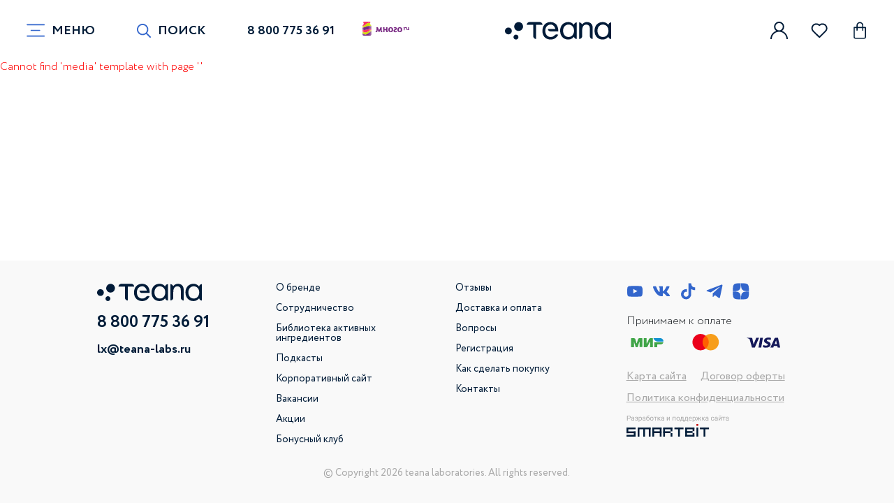

--- FILE ---
content_type: text/html; charset=UTF-8
request_url: https://teana-labs.ru/media/75434/
body_size: 10629
content:
<!DOCTYPE html>
<html lang="ru">
  <head>
	<meta http-equiv="Content-Type" content="text/html; charset=UTF-8" />
<meta name="robots" content="index, follow" />
<meta name="keywords" content="журнал мнение косметика Teana Laboratories сайт “Ты красотка.com”" />
<meta name="description" content="На данной странице Вы можете ознакомиться с мнением сайта “Ты красотка.com” об отечественной косметике Teana Laboratories, а также мнением покупательниц." />
<link href="/local/templates/TeanaLabs/css/app.css?1723539138318271" type="text/css"  data-template-style="true"  rel="stylesheet" />
<link href="/local/templates/TeanaLabs/css/reviews.css?17235391381890" type="text/css"  data-template-style="true"  rel="stylesheet" />
<link href="/local/templates/TeanaLabs/css/content.css?172353913810526" type="text/css"  data-template-style="true"  rel="stylesheet" />
<link href="/local/templates/TeanaLabs/stable/styles.css?17137792839501" type="text/css"  data-template-style="true"  rel="stylesheet" />
<script type="text/javascript">if(!window.BX)window.BX={};if(!window.BX.message)window.BX.message=function(mess){if(typeof mess==='object'){for(let i in mess) {BX.message[i]=mess[i];} return true;}};</script>
<script type="text/javascript">(window.BX||top.BX).message({'JS_CORE_LOADING':'Загрузка...','JS_CORE_NO_DATA':'- Нет данных -','JS_CORE_WINDOW_CLOSE':'Закрыть','JS_CORE_WINDOW_EXPAND':'Развернуть','JS_CORE_WINDOW_NARROW':'Свернуть в окно','JS_CORE_WINDOW_SAVE':'Сохранить','JS_CORE_WINDOW_CANCEL':'Отменить','JS_CORE_WINDOW_CONTINUE':'Продолжить','JS_CORE_H':'ч','JS_CORE_M':'м','JS_CORE_S':'с','JSADM_AI_HIDE_EXTRA':'Скрыть лишние','JSADM_AI_ALL_NOTIF':'Показать все','JSADM_AUTH_REQ':'Требуется авторизация!','JS_CORE_WINDOW_AUTH':'Войти','JS_CORE_IMAGE_FULL':'Полный размер'});</script>

<script type="text/javascript" src="/bitrix/js/main/core/core.js?1667284478488362"></script>

<script>BX.setJSList(['/bitrix/js/main/core/core_ajax.js','/bitrix/js/main/core/core_promise.js','/bitrix/js/main/polyfill/promise/js/promise.js','/bitrix/js/main/loadext/loadext.js','/bitrix/js/main/loadext/extension.js','/bitrix/js/main/polyfill/promise/js/promise.js','/bitrix/js/main/polyfill/find/js/find.js','/bitrix/js/main/polyfill/includes/js/includes.js','/bitrix/js/main/polyfill/matches/js/matches.js','/bitrix/js/ui/polyfill/closest/js/closest.js','/bitrix/js/main/polyfill/fill/main.polyfill.fill.js','/bitrix/js/main/polyfill/find/js/find.js','/bitrix/js/main/polyfill/matches/js/matches.js','/bitrix/js/main/polyfill/core/dist/polyfill.bundle.js','/bitrix/js/main/core/core.js','/bitrix/js/main/polyfill/intersectionobserver/js/intersectionobserver.js','/bitrix/js/main/lazyload/dist/lazyload.bundle.js','/bitrix/js/main/polyfill/core/dist/polyfill.bundle.js','/bitrix/js/main/parambag/dist/parambag.bundle.js']);
BX.setCSSList(['/bitrix/js/main/lazyload/dist/lazyload.bundle.css','/bitrix/js/main/parambag/dist/parambag.bundle.css']);</script>
<script type="text/javascript">(window.BX||top.BX).message({'LANGUAGE_ID':'ru','FORMAT_DATE':'DD.MM.YYYY','FORMAT_DATETIME':'DD.MM.YYYY HH:MI:SS','COOKIE_PREFIX':'BITRIX_SM','SERVER_TZ_OFFSET':'10800','UTF_MODE':'Y','SITE_ID':'s1','SITE_DIR':'/','USER_ID':'','SERVER_TIME':'1768826004','USER_TZ_OFFSET':'0','USER_TZ_AUTO':'Y','bitrix_sessid':'49b4edb2430fa80257fab507b594d449'});</script>


<script type="text/javascript" src="/bitrix/js/ui/dexie/dist/dexie3.bundle.js?1667284447188902"></script>
<script type="text/javascript" src="/bitrix/js/main/core/core_ls.js?161287722910430"></script>
<script type="text/javascript" src="/bitrix/js/main/core/core_fx.js?161287722916888"></script>
<script type="text/javascript" src="/bitrix/js/main/core/core_frame_cache.js?165640242917069"></script>
<script type="text/javascript">
					(function () {
						"use strict";

						var counter = function ()
						{
							var cookie = (function (name) {
								var parts = ("; " + document.cookie).split("; " + name + "=");
								if (parts.length == 2) {
									try {return JSON.parse(decodeURIComponent(parts.pop().split(";").shift()));}
									catch (e) {}
								}
							})("BITRIX_CONVERSION_CONTEXT_s1");

							if (cookie && cookie.EXPIRE >= BX.message("SERVER_TIME"))
								return;

							var request = new XMLHttpRequest();
							request.open("POST", "/bitrix/tools/conversion/ajax_counter.php", true);
							request.setRequestHeader("Content-type", "application/x-www-form-urlencoded");
							request.send(
								"SITE_ID="+encodeURIComponent("s1")+
								"&sessid="+encodeURIComponent(BX.bitrix_sessid())+
								"&HTTP_REFERER="+encodeURIComponent(document.referrer)
							);
						};

						if (window.frameRequestStart === true)
							BX.addCustomEvent("onFrameDataReceived", counter);
						else
							BX.ready(counter);
					})();
				</script>



<script type="text/javascript">var _ba = _ba || []; _ba.push(["aid", "da76e80a88abe1b6be40a384dbd2580d"]); _ba.push(["host", "teana-labs.ru"]); (function() {var ba = document.createElement("script"); ba.type = "text/javascript"; ba.async = true;ba.src = (document.location.protocol == "https:" ? "https://" : "http://") + "bitrix.info/ba.js";var s = document.getElementsByTagName("script")[0];s.parentNode.insertBefore(ba, s);})();</script>


<script type="text/javascript">var _ba = _ba || []; _ba.push(["aid", "da76e80a88abe1b6be40a384dbd2580d"]); _ba.push(["host", "teana-labs.ru"]); (function() {var ba = document.createElement("script"); ba.type = "text/javascript"; ba.async = true;ba.src = (document.location.protocol == "https:" ? "https://" : "http://") + "bitrix.info/ba.js";var s = document.getElementsByTagName("script")[0];s.parentNode.insertBefore(ba, s);})();</script>


    <title>Мнение сайта “Ты красотка.com” о косметике Teana Laboratories</title>
	<link rel="icon" href="https://teana-labs.ru/favicon.svg" type="image/svg+xml">
	      <link rel="preload" media="all" href="/local/templates/TeanaLabs/css/app.css" as="style">
    <link rel="preload" media="all" href="/local/templates/TeanaLabs/js/app.js" as="script">
    <meta http-equiv="X-UA-Compatible" content="IE=Edge">
    <meta name="viewport" content="width=device-width, initial-scale=1, user-scalable=no">
    <meta name="theme-color" content="#fff">
    <meta name="format-detection" content="telephone=no">
    <!-- appstore links-->
    <!-- seo meta-->
	    <meta name="author" content="Smart-Bit.ru">
		      <!--[if lt IE 9]>
    <script src="https://oss.maxcdn.com/html5shiv/3.7.3/html5shiv.min.js"></script>
    <script src="https://oss.maxcdn.com/respond/1.4.2/respond.min.js"></script><![endif]-->
			<script id="xcntmyAsync" type="text/javascript"> (function(d){
			var xscr = d.createElement( 'script' );
			xscr.async = 1;
			xscr.src = '//x.cnt.my/async/track/?r=' + Math.random();
			var x = d.getElementById( 'xcntmyAsync' );
			x.parentNode.insertBefore( xscr, x ); })(document); </script>
		
  </head>
  <body>
<header>
      <div class="container">
        <div class="row g-0 align-items-center header-row">
          <button class="menu-btn" type="button">
            <svg class="menu-icon" width="37" height="22" viewBox="0 0 37 22" fill="none" xmlns="http://www.w3.org/2000/svg">
              <path class="line top" d="M3.7 1C3 1 29.5 1 33 1C36.5 1 36.5 11 33 11C29.5 11 18 11 18 11" stroke="black"></path>
              <path class="line bottom" d="M33.625 21C33.625 21 7.125 21 3.625 21C0.125 21 0.124999 11 3.625 11C7.125 11 18.625 11 18.625 11" stroke="black"></path>
              <path class="line middle" d="M3.6 11H33.6" stroke="black"></path>
            </svg><span class="menu_btn-text">Меню</span>
          </button><a class="header-link icon_left" href="#" data-search-link data-bs-toggle="modal" data-bs-target="#search"><span>Поиск</span>
            <svg class="ico ico-mono-search">
              <use xlink:href="/local/templates/TeanaLabs/img/sprite-mono.svg#ico-mono-search"></use>
            </svg>
            <svg class="ico ico-mono-close">
              <use xlink:href="/local/templates/TeanaLabs/img/sprite-mono.svg#ico-mono-close"></use>
			</svg></a><a class="header-link" href="tel:88007753691">8 800 775 36 91</a>			<a href="/mnogo/" target="_blank" class="mnogo-link-header"><img src="/local/templates/TeanaLabs/img/logo-mnogo.svg"></a>
          <div itemscope itemtype="http://schema.org/Organization" class="logo">
			  <a itemprop="url" href="/"><img class="img-full" itemprop="logo" src="/local/templates/TeanaLabs/img/logo_update.svg"></a>
          </div>
          <div class="header-personal-functions">
								<a class="header-functions-link" href="#" data-bs-toggle="modal" data-bs-target="#cabinet">
							  <svg class="ico ico-mono-person">
								<use xlink:href="/local/templates/TeanaLabs/img/sprite-mono.svg#ico-mono-person"></use>
							  </svg>
				</a>
				<a class="header-functions-link" href="#" data-bs-toggle="modal" data-favorite-link data-bs-target="#favorite" id="comp__val-favs">
										<!--'start_frame_cache_comp__val-favs__dynamic'-->					<div class="round-count " >0</div>
					  <svg class="ico ico-mono-heart">
						<use xlink:href="/local/templates/TeanaLabs/img/sprite-mono.svg#ico-mono-heart"></use>
					  </svg>
					<!--'end_frame_cache_comp__val-favs__dynamic'-->				</a>
				<a class="header-functions-link " href="#" data-bs-toggle="modal" data-basket-link data-bs-target="#basket" id="comp__val-basket">
										<!--'start_frame_cache_comp__val-basket__dynamic'-->					<div class="round-count ">0</div>
					  <svg class="ico ico-mono-bag">
						  <use xlink:href="/local/templates/TeanaLabs/img/sprite-mono.svg#ico-mono-bag"></use>
					  </svg>
					<!--'end_frame_cache_comp__val-basket__dynamic'-->				</a>
			</div>
        </div>
      </div>
</header>
<div class="main_content_block"><font color="#FF0000">Cannot find 'media' template with page ''</font></div>
<div class="mobile-taps">
  <div class="container">
	<div class="row">
	  <div class="col mobile-taps__item">
		<div class="row justify-content-center">
			<a class="" href="/">
			<svg class="ico ico-mono-home">
				<use xlink:href="/local/templates/TeanaLabs/img/sprite-mono.svg#ico-mono-home"></use>
			</svg>
			<span>Teana Labs</span>
		  </a>
		</div>
	  </div>
	  <div class="col mobile-taps__item">
		<div class="row justify-content-center">
		  <a href="#" data-bs-toggle="modal" data-bs-target="#catalog">
			<svg class="ico ico-mono-catalog">
			  <use xlink:href="/local/templates/TeanaLabs/img/sprite-mono.svg#ico-mono-catalog"></use>
			</svg>
			<span>Каталог</span>
		  </a>
		</div>
	  </div>
	  <div class="col mobile-taps__item">
		<div class="row justify-content-center">
			<a href="#" data-basket-link data-bs-toggle="modal" data-bs-target="#basket" id="comp__val-basket-mobile">

											<!--'start_frame_cache_comp__val-basket-mobile__dynamic'-->				<div class="round-count ">0</div>
				<svg class="ico ico-mono-bag">
				  <use xlink:href="/local/templates/TeanaLabs/img/sprite-mono.svg#ico-mono-bag"></use>
				</svg>
				<span>Корзина</span>
			  <!--'end_frame_cache_comp__val-basket-mobile__dynamic'-->		  </a>
		</div>
	  </div>
	  <div class="col mobile-taps__item">
		<div class="row justify-content-center">
		  <a href="#" data-favorite-link data-bs-toggle="modal" data-bs-target="#favorite" id="comp__val-favs-mobile">
						<!--'start_frame_cache_comp__val-favs-mobile__dynamic'-->				<div class="round-count " >0</div>
				<svg class="ico ico-mono-favorite">
				  <use xlink:href="/local/templates/TeanaLabs/img/sprite-mono.svg#ico-mono-favorite"></use>
				</svg>
				<span>Избранное</span>
			<!--'end_frame_cache_comp__val-favs-mobile__dynamic'-->		  </a>
		</div>
	  </div>
	  <div class="col mobile-taps__item">
		<div class="row justify-content-center">
		  <a href="#" data-bs-toggle="modal" data-bs-target="#cabinet">
			<svg class="ico ico-mono-person">
			  <use xlink:href="/local/templates/TeanaLabs/img/sprite-mono.svg#ico-mono-person"></use>
			</svg>
			<span>Кабинет</span>
		  </a>
		</div>
	  </div>
	</div>
  </div>
</div>

<footer class="footer">
  <div class="container">
    <div class="footer__wrapper">
      <div class="row">
        <div class="col-12 col-lg-10 col-md-12 offset-lg-1 footer-container">
          <div class="row">
            <div class="col-12 col-lg-3 col-md-6 footer-container__col">
              <div class="row">
				  <div class="col-12 footer-logo"><a href="/"><img src="/local/templates/TeanaLabs/img/logo_update.svg"></a></div>
                <div class="col-12 footer-hotline"><a class="header-link" href="tel:88007753691">8 800 775 36 91</a></div>
                <div class="col-12 footer-mail"><a href="mailto:lx@teana-labs.ru" target="_blank">lx@teana-labs.ru</a></div>
				                </div>
            </div>
            <div class="col-12 col-lg-3 col-md-3 d-none d-lg-block footer-container__col footer-container__menu">
              <ul>
	<li><a href="/about/" >О бренде</a></li>
	<li><a href="/sotrudnichestvo/franchaizing/" >Сотрудничество</a></li>
	<li><a href="/lib/" >Библиотека активных ингредиентов</a></li>
	<li><a href="/podcast/" >Подкасты</a></li>
	<li><a href="http://www.teana-team.ru/" >Корпоративный сайт</a></li>
	<li><a href="/vacancy/" >Вакансии</a></li>
	<li><a href="/shares/" >Акции</a></li>
	<li><a href="/bonus/" >Бонусный клуб</a></li>
</ul>
            </div>
            <div class="col-12 col-lg-3 col-md-3 d-none d-lg-block footer-container__col footer-container__menu">
             <ul>
	<li><a href="/otzyvy/" >Отзывы</a></li>
	<li><a href="/dostavka-i-oplata/" >Доставка и оплата</a></li>
	<li><a href="/voprosy/" >Вопросы</a></li>
	<li><a href="#" data-bs-toggle="modal" data-bs-target="#cabinet" data-load="registration">Регистрация</a></li>
	<li><a href="/kak-sdelat-pokupku/" >Как сделать покупку</a></li>
	<li><a href="/kontakty/" >Контакты</a></li>
</ul>
            </div>
            <div class="col-12 col-lg-3 col-md-6 footer-container__col">
              <div class="row">
				<div class="col-12 footer-social">
                 <span itemscope itemtype="http://schema.org/Organization">
  <link itemprop="url" href="https://teana-labs.ru/">
	<a itemprop="sameAs" href="https://www.youtube.com/user/Teanalaboratories" target="_blank">
		<svg class="ico ico-mono-instagram">
			<use xlink:href="/local/templates/TeanaLabs/img/sprite-mono.svg#ico-mono-youtube"></use>
		</svg>
	</a>
	
	<a itemprop="sameAs" href="https://vk.com/teanalabs" target="_blank">
		<svg class="ico ico-mono-instagram">
			<use xlink:href="/local/templates/TeanaLabs/img/sprite-mono.svg#ico-mono-vk"></use>
		</svg>
	</a>
	
	<a itemprop="sameAs" href="https://www.tiktok.com/@teana.labs" target="_blank">
		<svg class="ico ico-mono-instagram">
			<use xlink:href="/local/templates/TeanaLabs/img/sprite-mono.svg#ico-mono-tiktok"></use>
		</svg>
	</a>
	
	<a itemprop="sameAs" href="https://t.me/teanalaboratories" target="_blank">
		<svg class="ico ico-mono-instagram">
			<use xlink:href="/local/templates/TeanaLabs/img/sprite-mono.svg#ico-mono-telegram"></use>
		</svg>
	</a>
	
	<a itemprop="sameAs" href="https://zen.yandex.ru/id/5cda9349c6dcb700b36cc272" target="_blank">
		<svg class="ico ico-mono-instagram">
			<use xlink:href="/local/templates/TeanaLabs/img/sprite-mono.svg#ico-mono-yandexzen"></use>
		</svg>
	</a>
	

</span>				</div>
                <div class="col-12 footer-app">
					<p>Принимаем к оплате</p>
<a href="https://teana-labs.ru/dostavka-i-oplata/" ><img src="/local/templates/TeanaLabs/img/MNP.svg"></a>
<a href="https://teana-labs.ru/dostavka-i-oplata/" ><img src="/local/templates/TeanaLabs/img/mastercard.svg"></a>
<a href="https://teana-labs.ru/dostavka-i-oplata/" ><img src="/local/templates/TeanaLabs/img/visa.svg"></a>

				</div>
                <div class="col-12 footer-links">
					
	<a href="/sitemap/">Карта сайта</a>
	<a href="/docs/oferta.pdf">Договор оферты</a>
	<a href="/confidential/">Политика конфиденциальности</a>

				</div>
				  <div class="col-12 footer-develop"><a href="https://smart-bit.ru/" target="_blank"><img src="/local/templates/TeanaLabs/img/developer_smartbit.svg"></a></div>
              </div>
            </div>
            <div class="col-12 footer-copyright">
              <p>© Сopyright 2026 teana laboratories. All rights reserved.</p>
            </div>
          </div>
        </div>
      </div>
    </div>
  </div>
</footer>
<div class="overlay-back"></div>

<div class="menu-container">
  <div class="inner_block js-scroll">
    <div class="container">
      <div class="row">
        <div class="col-12 menu__select-city order-lg-1 order-md-1" id="comp__select-city">
      <!--'start_frame_cache_comp__select-city__dynamic'-->                <p>Ваш город: 
                  <a href="#" data-bs-toggle="modal" data-bs-target="#city">Не определено
            <svg class="ico ico-mono-location">
              <use xlink:href="/local/templates/TeanaLabs/img/sprite-mono.svg#ico-mono-location"></use>
            </svg>
          </a>
                 </p>
      <!--'end_frame_cache_comp__select-city__dynamic'-->        </div>

    <div class="col-12 menu__menu order-lg-2 order-md-2">
          <div class="row">
			  <div class="col-12 title-menu">Каталог товаров </div>
            <div class="col-12 menu__menu-base">
              <div class="row">
                <div class="col-12 col-lg col-md-3"><a href="/catalog/aktsii/">АКЦИИ</a></div>
                <div class="col-12 col-lg col-md-3"><a href="/catalog/novinki/">НОВИНКИ</a></div>
                <div class="col-12 col-lg col-md-4"><a href="/catalog/bestsellery/">ХИТЫ ПРОДАЖ</a></div>
              </div>
            </div>

      <div class="col-12 menu__menu-catalog">
              <div class="row">
                <div class="col-12 col-lg-6 col-md-5 menu__menu-catalog__sections">
          <ul>
                          <li><a href="/catalog/kosmetika-dlya-lica/" data-section-id="463" data-submenu="kosmetika-dlya-lica">Косметика для лица</a></li>
                            <li><a href="/catalog/kosmetika-dlya-tela/">Косметика для тела</a></li>
                            <li><a href="/catalog/kosmetika-dlya-volos/">Косметика для волос</a></li>
                            <li><a href="/catalog/muzhskaya-kosmetika/">Мужская косметика</a></li>
                            <li><a href="/catalog/aksessuary/">Аксессуары</a></li>
                            <li><a href="/catalog/antiseptiki/">Антисептики</a></li>
                            <li><a href="/catalog/podarochnye-sertifikaty/">Подарочные сертификаты</a></li>
                          <li><a href="#" data-submenu="SIRIES" data-section-id="SIRIES">Серии</a></li>
            <li><a href="/catalog/kosmetika/">Все товары</a></li>
          </ul>
        </div>
        <div class="col-12 col-lg-6 col-md-7 menu__menu-catalog__subsections">
                          <div class="col-12 menu__menu-catalog__subsections-container" data-submenu-container="kosmetika-dlya-lica" data-load-start="463">
                  <div class="loading-block"></div>
                </div>
                        <div class="col-12 menu__menu-catalog__subsections-container" data-submenu-container="SIRIES" data-load-start="SIRIES">
            <div class="loading-block"></div>
          </div>
        </div>
              </div>
            </div>

      <div class="col-12 col-lg-12 col-md-8 menu__menu-site">
              <div class="row">
                

	<div class="col-12 col-lg-4 col-md-4" data-show-menu="mobile-link"><a href="#" data-bs-toggle="modal" data-bs-target="#catalog">Каталог</a></div>
	

<div class="col-12 col-lg-4 col-md-4" data-show-menu=""><a href="/about/">О нас</a></div>
	

<div class="col-12 col-lg-4 col-md-4" data-show-menu=""><a href="/teana-woman/">Журнал</a></div>
	

<div class="col-12 col-lg-4 col-md-4" data-show-menu=""><a href="/dostavka-i-oplata/">Доставка и оплата</a></div>
	

<div class="col-12 col-lg-4 col-md-4" data-show-menu="mobile-link"><a href="/sotrudnichestvo/franchaizing/">Сотрудничество</a></div>
	

<div class="col-12 col-lg-4 col-md-4" data-show-menu="mobile-link"><a href="/vacancy/">Вакансии</a></div>
	

<div class="col-12 col-lg-4 col-md-4" data-show-menu="mobile-link"><a href="/shares/">Акции</a></div>
	

<div class="col-12 col-lg-4 col-md-4" data-show-menu="mobile-link"><a href="/bonus/">Бонусный клуб</a></div>
	

<div class="col-12 col-lg-4 col-md-4" data-show-menu="mobile-link"><a href="/voprosy/">Вопросы</a></div>
	

<div class="col-12 col-lg-4 col-md-4" data-show-menu="mobile-link"><a href="/kak-sdelat-pokupku/">Как сделать покупку</a></div>
	

  
              </div>
              <div class="row">
                

<div class="col-12 col-lg-4 col-md-4" data-show-menu=""><a href="/otzyvy/product/">Отзывы</a></div>
	

<div class="col-12 col-lg-4 col-md-4" data-show-menu=""><a href="/kontakty/">Контакты</a></div>
	

              </div>
            </div>
          </div>
        </div>



    <div class="col-12 menu__social order-lg-4 order-md-4">
       <span itemscope itemtype="http://schema.org/Organization">
  <link itemprop="url" href="https://teana-labs.ru/">
	<a itemprop="sameAs" href="https://www.youtube.com/user/Teanalaboratories" target="_blank">
		<svg class="ico ico-mono-instagram">
			<use xlink:href="/local/templates/TeanaLabs/img/sprite-mono.svg#ico-mono-youtube"></use>
		</svg>
	</a>
	
	<a itemprop="sameAs" href="https://vk.com/teanalabs" target="_blank">
		<svg class="ico ico-mono-instagram">
			<use xlink:href="/local/templates/TeanaLabs/img/sprite-mono.svg#ico-mono-vk"></use>
		</svg>
	</a>
	
	<a itemprop="sameAs" href="https://www.tiktok.com/@teana.labs" target="_blank">
		<svg class="ico ico-mono-instagram">
			<use xlink:href="/local/templates/TeanaLabs/img/sprite-mono.svg#ico-mono-tiktok"></use>
		</svg>
	</a>
	
	<a itemprop="sameAs" href="https://t.me/teanalaboratories" target="_blank">
		<svg class="ico ico-mono-instagram">
			<use xlink:href="/local/templates/TeanaLabs/img/sprite-mono.svg#ico-mono-telegram"></use>
		</svg>
	</a>
	
	<a itemprop="sameAs" href="https://zen.yandex.ru/id/5cda9349c6dcb700b36cc272" target="_blank">
		<svg class="ico ico-mono-instagram">
			<use xlink:href="/local/templates/TeanaLabs/img/sprite-mono.svg#ico-mono-yandexzen"></use>
		</svg>
	</a>
	

</span>    </div>
        <div class="col-12 col-lg-12 col-md-10 menu__contacts order-lg-3 order-md-3">
          <div class="row align-items-center">
            <div class="col-12 col-lg col-md menu__contacts-hotline"><a class="header-link" href="tel:88007753691">8 800 775 36 91</a></div>
            <div class="col-12 col-lg-auto col-md-auto menu__contacts-mail d-none d-sm-block"><a href="mailto:lx@teana-labs.ru" target="_blank">lx@teana-labs.ru</a></div>
          </div>
        </div>
        <div class="col-12 menu__app d-none d-sm-block order-lg-5 order-md-5">
      <p>Принимаем к оплате</p>
<a href="https://teana-labs.ru/dostavka-i-oplata/" ><img src="/local/templates/TeanaLabs/img/MNP.svg"></a>
<a href="https://teana-labs.ru/dostavka-i-oplata/" ><img src="/local/templates/TeanaLabs/img/mastercard.svg"></a>
<a href="https://teana-labs.ru/dostavka-i-oplata/" ><img src="/local/templates/TeanaLabs/img/visa.svg"></a>

    </div>
      </div>
    </div>
  </div>
</div>


<div class="modal fade right" id="city" tabindex="-1" role="dialog" aria-labelledby="exampleModalLabel" aria-hidden="true">
  <div class="modal-dialog" role="document">
    <div class="modal-content"><a class="close-modal" href="#" data-bs-dismiss="modal">
        <svg class="ico ico-mono-close">
      <use xlink:href="/local/templates/TeanaLabs/img/sprite-mono.svg#ico-mono-close"></use>
        </svg></a>
      <div class="container">
        <div class="row align-items-end">
          <div class="col-12 align-self-start">
            <div class="col-12 title-section-modal">Выбор города</div>
            <div class="col-12 form-auth">
              <form data-ajax="find-cities">
                <div class="row">
                  <div class="col-12 form-element">
                    <input type="text" placeholder="Введите название вашего города*" name="NAME_CITY" data-find-city required>
                  </div>
          <div class="col-12 description-section-modal description-section-modal__cities">Введите название вашего города в поле выше и далее выберите его в списке ниже.</div>
          <div class="col-12 list-cities">
                      </div>
                </div>
              </form>
            </div>
          </div>
          <div class="col-12 modal-social">
            <div class="row justify-content-end">
              <div class="col-12 col-lg-auto col-md-auto"></div>
              <div class="col-12 modal-social__links">
           <span itemscope itemtype="http://schema.org/Organization">
  <link itemprop="url" href="https://teana-labs.ru/">
	<a itemprop="sameAs" href="https://www.youtube.com/user/Teanalaboratories" target="_blank">
		<svg class="ico ico-mono-instagram">
			<use xlink:href="/local/templates/TeanaLabs/img/sprite-mono.svg#ico-mono-youtube"></use>
		</svg>
	</a>
	
	<a itemprop="sameAs" href="https://vk.com/teanalabs" target="_blank">
		<svg class="ico ico-mono-instagram">
			<use xlink:href="/local/templates/TeanaLabs/img/sprite-mono.svg#ico-mono-vk"></use>
		</svg>
	</a>
	
	<a itemprop="sameAs" href="https://www.tiktok.com/@teana.labs" target="_blank">
		<svg class="ico ico-mono-instagram">
			<use xlink:href="/local/templates/TeanaLabs/img/sprite-mono.svg#ico-mono-tiktok"></use>
		</svg>
	</a>
	
	<a itemprop="sameAs" href="https://t.me/teanalaboratories" target="_blank">
		<svg class="ico ico-mono-instagram">
			<use xlink:href="/local/templates/TeanaLabs/img/sprite-mono.svg#ico-mono-telegram"></use>
		</svg>
	</a>
	
	<a itemprop="sameAs" href="https://zen.yandex.ru/id/5cda9349c6dcb700b36cc272" target="_blank">
		<svg class="ico ico-mono-instagram">
			<use xlink:href="/local/templates/TeanaLabs/img/sprite-mono.svg#ico-mono-yandexzen"></use>
		</svg>
	</a>
	

</span>          </div>
              <div class="col-12 modal-social__app">
        <p>Принимаем к оплате</p>
<a href="https://teana-labs.ru/dostavka-i-oplata/" ><img src="/local/templates/TeanaLabs/img/MNP.svg"></a>
<a href="https://teana-labs.ru/dostavka-i-oplata/" ><img src="/local/templates/TeanaLabs/img/mastercard.svg"></a>
<a href="https://teana-labs.ru/dostavka-i-oplata/" ><img src="/local/templates/TeanaLabs/img/visa.svg"></a>

        </div>
            </div>
          </div>
        </div>
      </div>
    </div>
  </div>
</div>

<div class="modal fade right" id="callback" tabindex="-1" role="dialog" aria-labelledby="exampleModalLabel" aria-hidden="true">
  <div class="modal-dialog" role="document">
    <div class="modal-content"><a class="close-modal" href="#" data-bs-dismiss="modal">
        <svg class="ico ico-mono-close">
      <use xlink:href="/local/templates/TeanaLabs/img/sprite-mono.svg#ico-mono-close"></use>
        </svg></a>
      <div class="container">
        <div class="row align-items-end">
          <div class="col-12 align-self-start">
            <div class="col-12 title-section-modal">Обратная связь</div>
            <div class="col-12 form-auth">
              <form data-ajax="callback">
                <div class="row">
                  <div class="col-12 col-lg-6 col-md-6 form-element">
                    <input type="text" placeholder="Имя*" name="NAME_USER" required>
                  </div>
                  <div class="col-12 col-lg-6 col-md-6 form-element">
                    <input type="email" placeholder="Email*" name="EMAIL_USER" required>
                  </div>
                  <div class="col-12 form-element">
                    <textarea placeholder="Ваше сообщение" name="MESSAGE_USER"></textarea>
                  </div>
                  <div class="col-12 col-lg-6 col-md-6 form-element">
          <div class="row justify-content-center" id="comp__capcha-callback" data-capcha>
            <!--'start_frame_cache_comp__capcha-callback__dynamic'-->                <img src="/bitrix/tools/captcha.php?captcha_sid=00956a0daf65ca7ef3521ac876189f51">
                <input type="hidden" name="captcha_sid" value="00956a0daf65ca7ef3521ac876189f51" />
            <!--'end_frame_cache_comp__capcha-callback__dynamic'-->          </div>
                  </div>
                  <div class="col-12 col-lg-6 col-md-6 form-element">
                    <input class="phone-masks" type="text" placeholder="Введите символы с картинки*" name="CAPCHA_CODE" required>
                  </div>
                  <div class="col-12 form-element">
                    <p>* Все поля обязательны для заполнения</p>
                  </div>
                  <div class="col-12 form-element">
                    <input type="checkbox" name="CONFIRM_SEND__CALLBACK" id="confirm-4" value="Y">
                    <label for="confirm-4">Нажимая кнопку Отправить сообщение, я даю свое согласие на обработку моих персональных данных, в соответствии с Федеральным законом от 27.07.2006 года №152-ФЗ «О персональных данных», на условиях и для целей, определенных в Согласии на обработку персональных данных</label>
                  </div>
                  <div class="col-12 form-element">
                    <div class="row align-items-center justify-content-center">
                      <button class="button-fill" type="submit">Отправить сообщение
                        <svg class="ico ico-mono-arrow-button">
              <use xlink:href="/local/templates/TeanaLabs/img/sprite-mono.svg#ico-mono-arrow-button"></use>
                        </svg>
                      </button>
                    </div>
                  </div>
                </div>
              </form>
            </div>
          </div>
          <div class="col-12 modal-social">
            <div class="row justify-content-end">
              <div class="col-12 col-lg-auto col-md-auto"></div>
              <div class="col-12 modal-social__links">
           <span itemscope itemtype="http://schema.org/Organization">
  <link itemprop="url" href="https://teana-labs.ru/">
	<a itemprop="sameAs" href="https://www.youtube.com/user/Teanalaboratories" target="_blank">
		<svg class="ico ico-mono-instagram">
			<use xlink:href="/local/templates/TeanaLabs/img/sprite-mono.svg#ico-mono-youtube"></use>
		</svg>
	</a>
	
	<a itemprop="sameAs" href="https://vk.com/teanalabs" target="_blank">
		<svg class="ico ico-mono-instagram">
			<use xlink:href="/local/templates/TeanaLabs/img/sprite-mono.svg#ico-mono-vk"></use>
		</svg>
	</a>
	
	<a itemprop="sameAs" href="https://www.tiktok.com/@teana.labs" target="_blank">
		<svg class="ico ico-mono-instagram">
			<use xlink:href="/local/templates/TeanaLabs/img/sprite-mono.svg#ico-mono-tiktok"></use>
		</svg>
	</a>
	
	<a itemprop="sameAs" href="https://t.me/teanalaboratories" target="_blank">
		<svg class="ico ico-mono-instagram">
			<use xlink:href="/local/templates/TeanaLabs/img/sprite-mono.svg#ico-mono-telegram"></use>
		</svg>
	</a>
	
	<a itemprop="sameAs" href="https://zen.yandex.ru/id/5cda9349c6dcb700b36cc272" target="_blank">
		<svg class="ico ico-mono-instagram">
			<use xlink:href="/local/templates/TeanaLabs/img/sprite-mono.svg#ico-mono-yandexzen"></use>
		</svg>
	</a>
	

</span>          </div>
              <div class="col-12 modal-social__app">
        <p>Принимаем к оплате</p>
<a href="https://teana-labs.ru/dostavka-i-oplata/" ><img src="/local/templates/TeanaLabs/img/MNP.svg"></a>
<a href="https://teana-labs.ru/dostavka-i-oplata/" ><img src="/local/templates/TeanaLabs/img/mastercard.svg"></a>
<a href="https://teana-labs.ru/dostavka-i-oplata/" ><img src="/local/templates/TeanaLabs/img/visa.svg"></a>

        </div>
            </div>
          </div>
        </div>
      </div>
    </div>
  </div>
</div>


<div class="modal fade" id="search" tabindex="-1" role="dialog" aria-labelledby="exampleModalLabel" aria-hidden="true">
  <div class="modal-dialog" role="document">
    <div class="modal-content"><a class="close-modal" href="#" data-bs-dismiss="modal">
        <svg class="ico ico-mono-close">
      <use xlink:href="/local/templates/TeanaLabs/img/sprite-mono.svg#ico-mono-close"></use>
        </svg></a>
      <div class="inner_block js-scroll">
        <div class="container">
          <div class="row">
            <div class="col-12 title-section-modal d-block d-sm-none">Поиск</div>
            <div class="col-12 search-form">
        <form action="/search/" method="get">
                <div class="row">
                  <div class="col-12 search-form__input">
                    <input type="text" placeholder="Что ищем?" name="q" required data-search-input>
                    <button type="submit">
                      <svg class="ico ico-mono-search">
                        <use xlink:href="/local/templates/TeanaLabs/img/sprite-mono.svg#ico-mono-search"></use>
                      </svg>
                    </button>
                  </div>
                  <div class="col-12 search-form__description d-block d-sm-none" data-search-description>
                    <p>Начните вводить запрос и мы постараемся найти то, что вам нужно.</p>
                  </div>
                  <div class="col-12 search-form__noresult" data-search-noresult style="display:none;">
                    <p>Извините, по вашему запросу ничего не найдно. Пожалуйста, измените запрос, чтобы мы смогли что-то для вас найти или посмотрите наши рекомендации.</p>
                  </div>
                </div>
              </form>
            </div>

      <div class="col-12 search-form__loading" data-search-loading style="display:none;">
              <div class="loading-block"></div>
            </div>
      <div class="col-12 search-form__result" data-search-result style="display:none;">
            </div>
      <div class="col-12 search-form__recomendation" data-search-recomendation>
              <div class="row">
                <div class="col-12 title-section-modal">Чаще всего спрашивают</div>
                <div class="col-12 list-recomendation"></div>
              </div>
              <div class="row" data-search-recomendation-list>
          <div class="loading-block"></div>
        </div>
            </div>
          </div>
        </div>
      </div>
    </div>
  </div>
</div>

<div class="modal fade right" id="send-certificat" tabindex="-1" role="dialog" aria-labelledby="exampleModalLabel" aria-hidden="true">
  <div class="modal-dialog" role="document">
    <div class="modal-content">
      <a class="close-modal" href="#" data-bs-dismiss="modal">
        <svg class="ico ico-mono-close">
      <use xlink:href="/local/templates/TeanaLabs/img/sprite-mono.svg#ico-mono-close"></use>
        </svg>
      </a>
      <div class="inner_block js-scroll">
        <div class="container">
          <div class="row">
            <div class="col-12 title-section-modal">Подарить сертификат</div>
      <div class="col-12 form-auth">
              <form data-ajax="send-certificat">
                <div class="row">
                  <div class="col-12 col-lg-6 col-md-6 form-element">
          <input type="hidden" name="ID_CERTIFICAT" value="">
                    <input type="email" placeholder="Email получателя*" name="EMAIL_USER" required>
                  </div>
          <div class="col-12 form-element">
                    <div class="row align-items-center justify-content-center">
                      <button class="button-fill" type="submit">Подарить сертификат
                        <svg class="ico ico-mono-arrow-button">
              <use xlink:href="/local/templates/TeanaLabs/img/sprite-mono.svg#ico-mono-arrow-button"></use>
                        </svg>
                      </button>
                    </div>
                  </div>
          </div>
        </form>
      </div>
          </div>
        </div>
      </div>
    </div>
  </div>
</div>


<div class="modal fade right" id="favorite" tabindex="-1" role="dialog" aria-labelledby="exampleModalLabel" aria-hidden="true">
  <div class="modal-dialog" role="document">
    <div class="modal-content">
      <a class="close-modal" href="#" data-bs-dismiss="modal">
        <svg class="ico ico-mono-close">
      <use xlink:href="/local/templates/TeanaLabs/img/sprite-mono.svg#ico-mono-close"></use>
        </svg>
      </a>
      <div class="inner_block js-scroll">
        <div class="container">
          <div class="row">
            <div class="col-12 title-section-modal">Избранные товары</div>
        <div class="col-12" data-load-favorite><div class="loading-block"></div></div>
          </div>
        </div>
      </div>
    </div>
  </div>
</div>

<div class="modal fade right" id="not_avaliable" tabindex="-1" role="dialog" aria-labelledby="exampleModalLabel" aria-hidden="true">
  <div class="modal-dialog" role="document">
    <div class="modal-content">
      <a class="close-modal" href="#" data-bs-dismiss="modal">
        <svg class="ico ico-mono-close">
      <use xlink:href="/local/templates/TeanaLabs/img/sprite-mono.svg#ico-mono-close"></use>
        </svg>
      </a>
      <div class="inner_block js-scroll">
        <div class="container">
          <div class="row">
            <div class="col-12 title-section-modal">Товары закончились</div>
            <div class="col-12" data-load-aval><div class="loading-block"></div></div>
          </div>
        </div>
      </div>
    </div>
  </div>
</div>


<div class="modal fade right" id="basket" tabindex="-1" role="dialog" aria-labelledby="exampleModalLabel" aria-hidden="true">
  <div class="modal-dialog" role="document">
    <div class="modal-content">
      <a class="close-modal" href="#" data-bs-dismiss="modal">
        <svg class="ico ico-mono-close">
      <use xlink:href="/local/templates/TeanaLabs/img/sprite-mono.svg#ico-mono-close"></use>
        </svg>
      </a>

      <div class="container js-scroll">
      <div class="row h-1001 flex-column justify-content-between123" data-container-basket>
        <div class="loading-block"></div>
        </div>
      </div>
    </div>
  </div>
</div>

<div class="modal fade right" id="cabinet" tabindex="-1" role="dialog" aria-labelledby="exampleModalLabel"
 aria-hidden="true">
  <div class="modal-dialog" role="document">
    <div class="modal-content">
      <a class="close-modal" href="#" data-bs-dismiss="modal">
        <svg class="ico ico-mono-close">
      <use xlink:href="/local/templates/TeanaLabs/img/sprite-mono.svg#ico-mono-close"></use>
        </svg>
      </a>
      <div class="container">
        <div class="row align-items-end">

      <div class="col-12 align-self-start" data-content-cabinet>
        <div class="loading-block"></div>
      </div>


      <div class="col-12 modal-social d-none d-sm-block">
            <div class="row justify-content-end">
              <div class="col-12 col-lg-auto col-md-auto"></div>
              <div class="col-12 modal-social__links">
         <span itemscope itemtype="http://schema.org/Organization">
  <link itemprop="url" href="https://teana-labs.ru/">
	<a itemprop="sameAs" href="https://www.youtube.com/user/Teanalaboratories" target="_blank">
		<svg class="ico ico-mono-instagram">
			<use xlink:href="/local/templates/TeanaLabs/img/sprite-mono.svg#ico-mono-youtube"></use>
		</svg>
	</a>
	
	<a itemprop="sameAs" href="https://vk.com/teanalabs" target="_blank">
		<svg class="ico ico-mono-instagram">
			<use xlink:href="/local/templates/TeanaLabs/img/sprite-mono.svg#ico-mono-vk"></use>
		</svg>
	</a>
	
	<a itemprop="sameAs" href="https://www.tiktok.com/@teana.labs" target="_blank">
		<svg class="ico ico-mono-instagram">
			<use xlink:href="/local/templates/TeanaLabs/img/sprite-mono.svg#ico-mono-tiktok"></use>
		</svg>
	</a>
	
	<a itemprop="sameAs" href="https://t.me/teanalaboratories" target="_blank">
		<svg class="ico ico-mono-instagram">
			<use xlink:href="/local/templates/TeanaLabs/img/sprite-mono.svg#ico-mono-telegram"></use>
		</svg>
	</a>
	
	<a itemprop="sameAs" href="https://zen.yandex.ru/id/5cda9349c6dcb700b36cc272" target="_blank">
		<svg class="ico ico-mono-instagram">
			<use xlink:href="/local/templates/TeanaLabs/img/sprite-mono.svg#ico-mono-yandexzen"></use>
		</svg>
	</a>
	

</span>        </div>
              <div class="col-12 modal-social__app">
        <p>Принимаем к оплате</p>
<a href="https://teana-labs.ru/dostavka-i-oplata/" ><img src="/local/templates/TeanaLabs/img/MNP.svg"></a>
<a href="https://teana-labs.ru/dostavka-i-oplata/" ><img src="/local/templates/TeanaLabs/img/mastercard.svg"></a>
<a href="https://teana-labs.ru/dostavka-i-oplata/" ><img src="/local/templates/TeanaLabs/img/visa.svg"></a>

        </div>
            </div>
          </div>
    </div>
      </div>
    </div>
  </div>
</div>


<div class="modal fade right" id="catalog" tabindex="-1" role="dialog" aria-labelledby="exampleModalLabel"
 aria-hidden="true">
  <div class="modal-dialog" role="document">
    <div class="modal-content">
      <a class="close-modal" href="#" data-bs-dismiss="modal">
        <svg class="ico ico-mono-close">
      <use xlink:href="/local/templates/TeanaLabs/img/sprite-mono.svg#ico-mono-close"></use>
        </svg>
      </a>
      <div class="container">
        <div class="row align-items-end">

      <div class="col-12 align-self-start">
                <div class="col-12 title-section-modal title-section-modal_blue">Каталог товаров</div>
                <div class="col-12 mobile-catalog">
                  <div class="row">

            <div class="col-12 mobile-catalog__base">
              <div class="row">
              <div class="col-12 col-lg col-md mobile-catalog__base-item">
                <a href="/catalog/aktsii/">АКЦИИ</a>
              </div>
              <div class="col-12 col-lg col-md mobile-catalog__base-item">
                <a href="/catalog/novinki/">НОВИНКИ</a>
              </div>
              <div class="col-12 col-lg col-md mobile-catalog__base-item">
                <a href="/catalog/bestsellery/">ХИТЫ ПРОДАЖ</a>
              </div>
              </div>
            </div>

            <div class="col-12 mobile-catalog__sections">
                          <ul>
                                  <li><a href="#" data-section-id="463" data-submenu="kosmetika-dlya-lica">Косметика для лица</a></li>
                                    <li><a href="/catalog/kosmetika-dlya-tela/">Косметика для тела</a></li>
                                    <li><a href="/catalog/kosmetika-dlya-volos/">Косметика для волос</a></li>
                                    <li><a href="/catalog/muzhskaya-kosmetika/">Мужская косметика</a></li>
                                    <li><a href="/catalog/aksessuary/">Аксессуары</a></li>
                                    <li><a href="/catalog/antiseptiki/">Антисептики</a></li>
                                    <li><a href="/catalog/podarochnye-sertifikaty/">Подарочные сертификаты</a></li>
                                  <li><a href="#" data-submenu="SIRIES" data-section-id="SIRIES">Серии</a></li>
                <li><a href="/catalog/kosmetika/">Все товары</a></li>
              </ul>
              </div>

            <div class="col-12 mobile-catalog__subsections">
                                    <div class="col-12 mobile-catalog__subsections-container" data-submenu-container="kosmetika-dlya-lica" data-load-start="463">
                                    <div class="col-12 mobile-catalog__subsections-title">Косметика для лица</div>
                        <div class="col-12 insert-menu"><div class="loading-block"></div></div>
                      </div>
                                    <div class="col-12 mobile-catalog__subsections-container" data-submenu-container="SIRIES" data-load-start="SIRIES">
                                    <div class="col-12 mobile-catalog__subsections-title">Все серии</div>
                        <div class="col-12 insert-menu"><div class="loading-block"></div></div>
                      </div>
              </div>

          </div>
                </div>
              </div>

    </div>
      </div>
    </div>
  </div>
</div>

<div class="modal fade right" id="change-pass" tabindex="-1" role="dialog" aria-labelledby="exampleModalLabel"
 aria-hidden="true">
  <div class="modal-dialog" role="document">
    <div class="modal-content">
      <a class="close-modal" href="#" data-bs-dismiss="modal">
        <svg class="ico ico-mono-close">
      <use xlink:href="/local/templates/TeanaLabs/img/sprite-mono.svg#ico-mono-close"></use>
        </svg>
      </a>
      <div class="container">
        <div class="row align-items-end">

      <div class="col-12 align-self-start" data-content-changepass>
        <div class="loading-block"></div>
      </div>


      <div class="col-12 modal-social d-none d-sm-block">
            <div class="row justify-content-end">
              <div class="col-12 col-lg-auto col-md-auto"></div>
              <div class="col-12 modal-social__links">
         <span itemscope itemtype="http://schema.org/Organization">
  <link itemprop="url" href="https://teana-labs.ru/">
	<a itemprop="sameAs" href="https://www.youtube.com/user/Teanalaboratories" target="_blank">
		<svg class="ico ico-mono-instagram">
			<use xlink:href="/local/templates/TeanaLabs/img/sprite-mono.svg#ico-mono-youtube"></use>
		</svg>
	</a>
	
	<a itemprop="sameAs" href="https://vk.com/teanalabs" target="_blank">
		<svg class="ico ico-mono-instagram">
			<use xlink:href="/local/templates/TeanaLabs/img/sprite-mono.svg#ico-mono-vk"></use>
		</svg>
	</a>
	
	<a itemprop="sameAs" href="https://www.tiktok.com/@teana.labs" target="_blank">
		<svg class="ico ico-mono-instagram">
			<use xlink:href="/local/templates/TeanaLabs/img/sprite-mono.svg#ico-mono-tiktok"></use>
		</svg>
	</a>
	
	<a itemprop="sameAs" href="https://t.me/teanalaboratories" target="_blank">
		<svg class="ico ico-mono-instagram">
			<use xlink:href="/local/templates/TeanaLabs/img/sprite-mono.svg#ico-mono-telegram"></use>
		</svg>
	</a>
	
	<a itemprop="sameAs" href="https://zen.yandex.ru/id/5cda9349c6dcb700b36cc272" target="_blank">
		<svg class="ico ico-mono-instagram">
			<use xlink:href="/local/templates/TeanaLabs/img/sprite-mono.svg#ico-mono-yandexzen"></use>
		</svg>
	</a>
	

</span>        </div>
              <div class="col-12 modal-social__app">
        <p>Принимаем к оплате</p>
<a href="https://teana-labs.ru/dostavka-i-oplata/" ><img src="/local/templates/TeanaLabs/img/MNP.svg"></a>
<a href="https://teana-labs.ru/dostavka-i-oplata/" ><img src="/local/templates/TeanaLabs/img/mastercard.svg"></a>
<a href="https://teana-labs.ru/dostavka-i-oplata/" ><img src="/local/templates/TeanaLabs/img/visa.svg"></a>

        </div>
            </div>
          </div>
    </div>
      </div>
    </div>
  </div>
</div>

<div class="modal fade right" id="add_review" tabindex="-1" role="dialog" aria-labelledby="exampleModalLabel" aria-hidden="true">
  <div class="modal-dialog" role="document">
    <div class="modal-content"><a class="close-modal" href="#" data-bs-dismiss="modal">
        <svg class="ico ico-mono-close">
      <use xlink:href="/local/templates/TeanaLabs/img/sprite-mono.svg#ico-mono-close"></use>
        </svg></a>
      <div class="container">
        <div class="row align-items-end">
          <div class="col-12 align-self-start">
            <div class="col-12 title-section-modal">Добавление отзыва</div>
            <div class="col-12 form-auth">
              <form data-ajax="review">
                <input type="hidden" name="ID_ITEM" value="">
                <input type="hidden" name="SECTION_ID" value="">
                <input type="hidden" name="USER_ID" value="0">
                <div class="row">
                  <div class="col-6 col-lg-4 col-md-4 form-element">
                    <input class="fillter-input" id="fillter66m" type="radio" name="TYPE_REVIEW" value="69">
                    <label class="checkbox-fillter--label" for="fillter66m">Положительный
                      <svg class="ico ico-mono-check">
                        <use xlink:href="/local/templates/TeanaLabs/img/sprite-mono.svg#ico-mono-check"></use>
                      </svg>
                    </label>
                  </div>
                  <div class="col-6 col-lg-4 col-md-4 form-element">
                    <input class="fillter-input" id="fillterNN" type="radio" name="TYPE_REVIEW" value="70">
                    <label class="checkbox-fillter--label" for="fillterNN">Отрицательный
                      <svg class="ico ico-mono-check">
                        <use xlink:href="/local/templates/TeanaLabs/img/sprite-mono.svg#ico-mono-check"></use>
                      </svg>
                    </label>
                  </div>
                  <div class="col-12 col-lg-6 col-md-6 form-element">
                    <input type="text" placeholder="Имя*" name="NAME_USER" value="" required>
                  </div>
                  <div class="col-12 col-lg-6 col-md-6 form-element">
                    <input type="email" placeholder="Email*" name="EMAIL_USER" value="" required>
                  </div>
                  <div class="col-12 form-element">
                    <textarea placeholder="Ваш отзыв" name="REVIEW_USER"></textarea>
                  </div>
                  <div class="col-12 col-lg-6 col-md-6 form-element">
                    <div class="row justify-content-center" id="comp__capcha-review" data-capcha>
                      <!--'start_frame_cache_comp__capcha-review__dynamic'-->                          <img src="/bitrix/tools/captcha.php?captcha_sid=0c4150ffe973e12e72406f6a10a4f6c3">
                          <input type="hidden" name="captcha_sid" value="0c4150ffe973e12e72406f6a10a4f6c3" />
                      <!--'end_frame_cache_comp__capcha-review__dynamic'-->                    </div>
                  </div>
                  <div class="col-12 col-lg-6 col-md-6 form-element">
                    <input type="text" placeholder="Введите символы с картинки*" name="CAPCHA_CODE" required>
                  </div>
                  <div class="col-12 form-element">
                    <p>* Все поля обязательны для заполнения</p>
                  </div>
                  <div class="col-12 form-element">
                    <input type="checkbox" name="CONFIRM_SEND__REVIEW" id="confirm-review" value="Y">
                    <label for="confirm-review">Нажимая кнопку Отправить отзыв, я даю свое согласие на обработку моих персональных данных, в соответствии с Федеральным законом от 27.07.2006 года №152-ФЗ «О персональных данных», на условиях и для целей, определенных в Согласии на обработку персональных данных</label>
                  </div>
                  <div class="col-12 form-element">
                    <div class="row align-items-center justify-content-center">
                      <button class="button-fill" type="submit">Отправить отзыв
                        <svg class="ico ico-mono-arrow-button">
                            <use xlink:href="/local/templates/TeanaLabs/img/sprite-mono.svg#ico-mono-arrow-button"></use>
                        </svg>
                      </button>
                    </div>
                  </div>
                </div>
              </form>
            </div>
          </div>
          <div class="col-12 modal-social">
            <div class="row justify-content-end">
              <div class="col-12 col-lg-auto col-md-auto"></div>
              <div class="col-12 modal-social__links">
           <span itemscope itemtype="http://schema.org/Organization">
  <link itemprop="url" href="https://teana-labs.ru/">
	<a itemprop="sameAs" href="https://www.youtube.com/user/Teanalaboratories" target="_blank">
		<svg class="ico ico-mono-instagram">
			<use xlink:href="/local/templates/TeanaLabs/img/sprite-mono.svg#ico-mono-youtube"></use>
		</svg>
	</a>
	
	<a itemprop="sameAs" href="https://vk.com/teanalabs" target="_blank">
		<svg class="ico ico-mono-instagram">
			<use xlink:href="/local/templates/TeanaLabs/img/sprite-mono.svg#ico-mono-vk"></use>
		</svg>
	</a>
	
	<a itemprop="sameAs" href="https://www.tiktok.com/@teana.labs" target="_blank">
		<svg class="ico ico-mono-instagram">
			<use xlink:href="/local/templates/TeanaLabs/img/sprite-mono.svg#ico-mono-tiktok"></use>
		</svg>
	</a>
	
	<a itemprop="sameAs" href="https://t.me/teanalaboratories" target="_blank">
		<svg class="ico ico-mono-instagram">
			<use xlink:href="/local/templates/TeanaLabs/img/sprite-mono.svg#ico-mono-telegram"></use>
		</svg>
	</a>
	
	<a itemprop="sameAs" href="https://zen.yandex.ru/id/5cda9349c6dcb700b36cc272" target="_blank">
		<svg class="ico ico-mono-instagram">
			<use xlink:href="/local/templates/TeanaLabs/img/sprite-mono.svg#ico-mono-yandexzen"></use>
		</svg>
	</a>
	

</span>          </div>
              <div class="col-12 modal-social__app">
        <p>Принимаем к оплате</p>
<a href="https://teana-labs.ru/dostavka-i-oplata/" ><img src="/local/templates/TeanaLabs/img/MNP.svg"></a>
<a href="https://teana-labs.ru/dostavka-i-oplata/" ><img src="/local/templates/TeanaLabs/img/mastercard.svg"></a>
<a href="https://teana-labs.ru/dostavka-i-oplata/" ><img src="/local/templates/TeanaLabs/img/visa.svg"></a>

        </div>
            </div>
          </div>
        </div>
      </div>
    </div>
  </div>
</div>

<div class="modal fade right" id="add_question" tabindex="-1" role="dialog" aria-labelledby="exampleModalLabel" aria-hidden="true">
  <div class="modal-dialog" role="document">
    <div class="modal-content"><a class="close-modal" href="#" data-bs-dismiss="modal">
        <svg class="ico ico-mono-close">
      <use xlink:href="/local/templates/TeanaLabs/img/sprite-mono.svg#ico-mono-close"></use>
        </svg></a>
      <div class="container">
        <div class="row align-items-end">
          <div class="col-12 align-self-start">
            <div class="col-12 title-section-modal">Добавление вопроса</div>
            <div class="col-12 form-auth">
              <form data-ajax="question">
				  <input type="hidden" name="ID_ITEM" value="">
                <input type="hidden" name="USER_ID" value="0">
                <div class="row">
                  <div class="col-12 col-lg-6 col-md-6 form-element">
                    <input type="text" placeholder="Имя*" name="NAME_USER" value="" required>
                  </div>
                  <div class="col-12 col-lg-6 col-md-6 form-element">
                    <input type="email" placeholder="Email*" name="EMAIL_USER" value="" required>
                  </div>
                  <div class="col-12 form-element">
                    <textarea placeholder="Ваш вопрос" name="QUESTION_USER"></textarea>
                  </div>
                  <div class="col-12 col-lg-6 col-md-6 form-element">
                    <div class="row justify-content-center" id="comp__capcha-question" data-capcha>
                      <!--'start_frame_cache_comp__capcha-question__dynamic'-->                          <img src="/bitrix/tools/captcha.php?captcha_sid=0eea532d7dbbe566411ce6dca482a9cc">
                          <input type="hidden" name="captcha_sid" value="0eea532d7dbbe566411ce6dca482a9cc" />
                      <!--'end_frame_cache_comp__capcha-question__dynamic'-->                    </div>
                  </div>
                  <div class="col-12 col-lg-6 col-md-6 form-element">
                    <input type="text" placeholder="Введите символы с картинки*" name="CAPCHA_CODE" required>
                  </div>
                  <div class="col-12 form-element">
                    <p>* Все поля обязательны для заполнения</p>
                  </div>
                  <div class="col-12 form-element">
                    <input type="checkbox" name="CONFIRM_SEND__QUESTION" id="confirm-question" value="Y">
                    <label for="confirm-question">Нажимая кнопку Отправить вопрос, я даю свое согласие на обработку моих персональных данных, в соответствии с Федеральным законом от 27.07.2006 года №152-ФЗ «О персональных данных», на условиях и для целей, определенных в Согласии на обработку персональных данных</label>
                  </div>
                  <div class="col-12 form-element">
                    <div class="row align-items-center justify-content-center">
                      <button class="button-fill" type="submit">Отправить вопрос
                        <svg class="ico ico-mono-arrow-button">
                            <use xlink:href="/local/templates/TeanaLabs/img/sprite-mono.svg#ico-mono-arrow-button"></use>
                        </svg>
                      </button>
                    </div>
                  </div>
                </div>
              </form>
            </div>
          </div>
          <div class="col-12 modal-social">
            <div class="row justify-content-end">
              <div class="col-12 col-lg-auto col-md-auto"></div>
              <div class="col-12 modal-social__links">
           <span itemscope itemtype="http://schema.org/Organization">
  <link itemprop="url" href="https://teana-labs.ru/">
	<a itemprop="sameAs" href="https://www.youtube.com/user/Teanalaboratories" target="_blank">
		<svg class="ico ico-mono-instagram">
			<use xlink:href="/local/templates/TeanaLabs/img/sprite-mono.svg#ico-mono-youtube"></use>
		</svg>
	</a>
	
	<a itemprop="sameAs" href="https://vk.com/teanalabs" target="_blank">
		<svg class="ico ico-mono-instagram">
			<use xlink:href="/local/templates/TeanaLabs/img/sprite-mono.svg#ico-mono-vk"></use>
		</svg>
	</a>
	
	<a itemprop="sameAs" href="https://www.tiktok.com/@teana.labs" target="_blank">
		<svg class="ico ico-mono-instagram">
			<use xlink:href="/local/templates/TeanaLabs/img/sprite-mono.svg#ico-mono-tiktok"></use>
		</svg>
	</a>
	
	<a itemprop="sameAs" href="https://t.me/teanalaboratories" target="_blank">
		<svg class="ico ico-mono-instagram">
			<use xlink:href="/local/templates/TeanaLabs/img/sprite-mono.svg#ico-mono-telegram"></use>
		</svg>
	</a>
	
	<a itemprop="sameAs" href="https://zen.yandex.ru/id/5cda9349c6dcb700b36cc272" target="_blank">
		<svg class="ico ico-mono-instagram">
			<use xlink:href="/local/templates/TeanaLabs/img/sprite-mono.svg#ico-mono-yandexzen"></use>
		</svg>
	</a>
	

</span>          </div>
              <div class="col-12 modal-social__app">
        <p>Принимаем к оплате</p>
<a href="https://teana-labs.ru/dostavka-i-oplata/" ><img src="/local/templates/TeanaLabs/img/MNP.svg"></a>
<a href="https://teana-labs.ru/dostavka-i-oplata/" ><img src="/local/templates/TeanaLabs/img/mastercard.svg"></a>
<a href="https://teana-labs.ru/dostavka-i-oplata/" ><img src="/local/templates/TeanaLabs/img/visa.svg"></a>

        </div>
            </div>
          </div>
        </div>
      </div>
    </div>
  </div>
</div>

<div class="modal fade right" id="update-user" tabindex="-1" role="dialog" aria-labelledby="exampleModalLabel"
 aria-hidden="true">
  <div class="modal-dialog" role="document">
    <div class="modal-content">
      <a class="close-modal" href="#" data-bs-dismiss="modal">
        <svg class="ico ico-mono-close">
      <use xlink:href="/local/templates/TeanaLabs/img/sprite-mono.svg#ico-mono-close"></use>
        </svg>
      </a>
      <div class="container">
        <div class="row align-items-end">

      <div class="col-12 align-self-start" data-content-updateuser>
        <div class="loading-block"></div>
      </div>


      <div class="col-12 modal-social d-none d-sm-block">
            <div class="row justify-content-end">
              <div class="col-12 col-lg-auto col-md-auto"></div>
              <div class="col-12 modal-social__links">
         <span itemscope itemtype="http://schema.org/Organization">
  <link itemprop="url" href="https://teana-labs.ru/">
	<a itemprop="sameAs" href="https://www.youtube.com/user/Teanalaboratories" target="_blank">
		<svg class="ico ico-mono-instagram">
			<use xlink:href="/local/templates/TeanaLabs/img/sprite-mono.svg#ico-mono-youtube"></use>
		</svg>
	</a>
	
	<a itemprop="sameAs" href="https://vk.com/teanalabs" target="_blank">
		<svg class="ico ico-mono-instagram">
			<use xlink:href="/local/templates/TeanaLabs/img/sprite-mono.svg#ico-mono-vk"></use>
		</svg>
	</a>
	
	<a itemprop="sameAs" href="https://www.tiktok.com/@teana.labs" target="_blank">
		<svg class="ico ico-mono-instagram">
			<use xlink:href="/local/templates/TeanaLabs/img/sprite-mono.svg#ico-mono-tiktok"></use>
		</svg>
	</a>
	
	<a itemprop="sameAs" href="https://t.me/teanalaboratories" target="_blank">
		<svg class="ico ico-mono-instagram">
			<use xlink:href="/local/templates/TeanaLabs/img/sprite-mono.svg#ico-mono-telegram"></use>
		</svg>
	</a>
	
	<a itemprop="sameAs" href="https://zen.yandex.ru/id/5cda9349c6dcb700b36cc272" target="_blank">
		<svg class="ico ico-mono-instagram">
			<use xlink:href="/local/templates/TeanaLabs/img/sprite-mono.svg#ico-mono-yandexzen"></use>
		</svg>
	</a>
	

</span>        </div>
              <div class="col-12 modal-social__app">
        <p>Принимаем к оплате</p>
<a href="https://teana-labs.ru/dostavka-i-oplata/" ><img src="/local/templates/TeanaLabs/img/MNP.svg"></a>
<a href="https://teana-labs.ru/dostavka-i-oplata/" ><img src="/local/templates/TeanaLabs/img/mastercard.svg"></a>
<a href="https://teana-labs.ru/dostavka-i-oplata/" ><img src="/local/templates/TeanaLabs/img/visa.svg"></a>

        </div>
            </div>
          </div>
    </div>
      </div>
    </div>
  </div>
</div>

<div class="modal fade right" id="anket_cosmic" tabindex="-1" role="dialog" aria-labelledby="exampleModalLabel" aria-hidden="true">
  <div class="modal-dialog" role="document">
    <div class="modal-content"><a class="close-modal" href="#" data-bs-dismiss="modal">
        <svg class="ico ico-mono-close">
      <use xlink:href="/local/templates/TeanaLabs/img/sprite-mono.svg#ico-mono-close"></use>
        </svg></a>
      <div class="container">
        <div class="row align-items-end">
          <div class="col-12 align-self-start">
            <div class="col-12 title-section-modal">Анкета косметолога</div>
            <div class="col-12 form-auth">
              <form data-ajax="cosmetics" enctype="multipart/form-data">
                <input type="hidden" name="USER_ID" value="0">
                <div class="row">
                  <div class="col-6 col-lg-6 col-md-6 form-element">
                    <input class="fillter-input" id="fillterWork1" type="radio" name="TYPE_WORK" value="140">
                    <label class="checkbox-fillter--label" for="fillterWork1">Работа в салоне
                      <svg class="ico ico-mono-check">
                      <use xlink:href="/local/templates/TeanaLabs/img/sprite-mono.svg#ico-mono-check"></use>
                      </svg>
                    </label>
                    </div>
                    <div class="col-6 col-lg-6 col-md-6 form-element">
                    <input class="fillter-input" id="fillterWork" type="radio" name="TYPE_WORK" value="141">
                    <label class="checkbox-fillter--label" for="fillterWork">Частная деятельность
                      <svg class="ico ico-mono-check">
                      <use xlink:href="/local/templates/TeanaLabs/img/sprite-mono.svg#ico-mono-check"></use>
                      </svg>
                    </label>
                  </div>
                  <div class="col-12 col-lg-6 col-md-6 form-element">
                    <input type="text" placeholder="ФИО*" name="NAME_USER" value="" required>
                  </div>
                  <div class="col-12 col-lg-6 col-md-6 form-element">
                    <input type="email" placeholder="Email*" name="EMAIL_USER" value="" required>
                  </div>
                  <div class="col-12 col-lg-6 col-md-6 form-element">
                    <input type="text" placeholder="Город*" name="CITY_USER" value="" required>
                  </div>
                  <div class="col-12 col-lg-6 col-md-6 form-element">
                    <input type="tel" class="form-control" placeholder="Телефон*" maxlength="17" name="PHONE_USER" value="" required>
                  </div>
                  <div class="col-12 col-lg-6 col-md-6 form-element">
                    <p style="margin-bottom: 15px;">Прикрепить диплом</p>
                    <input type="file" name="DIPLOM" value="">
                  </div>
                  <div class="col-12 form-element">
                    <textarea placeholder="Комментарий" name="COMMENT_USER"></textarea>
                  </div>
                  <div class="col-12 col-lg-6 col-md-6 form-element">
                    <div class="row justify-content-center" id="comp__capcha-cosmetics" data-capcha>
                      <!--'start_frame_cache_comp__capcha-cosmetics__dynamic'-->                          <img src="/bitrix/tools/captcha.php?captcha_sid=0bb9bf0c93cb53965abb403664a3b6b3">
                          <input type="hidden" name="captcha_sid" value="0bb9bf0c93cb53965abb403664a3b6b3" />
                      <!--'end_frame_cache_comp__capcha-cosmetics__dynamic'-->                    </div>
                  </div>
                  <div class="col-12 col-lg-6 col-md-6 form-element">
                    <input type="text" placeholder="Введите символы с картинки*" name="CAPCHA_CODE" required>
                  </div>
                  <div class="col-12 form-element">
                    <p>* Все поля обязательны для заполнения</p>
                  </div>
                  <div class="col-12 form-element">
                    <input type="checkbox" name="CONFIRM_SEND__COSMETICS" id="confirm-cosmetics" value="Y">
                    <label for="confirm-cosmetics">Нажимая кнопку Отправить анкету, я даю свое согласие на обработку моих персональных данных, в соответствии с Федеральным законом от 27.07.2006 года №152-ФЗ «О персональных данных», на условиях и для целей, определенных в Согласии на обработку персональных данных</label>
                  </div>
                  <div class="col-12 form-element">
                    <div class="row align-items-center justify-content-center">
                      <button class="button-fill" type="submit">Отправить анкету
                        <svg class="ico ico-mono-arrow-button">
                            <use xlink:href="/local/templates/TeanaLabs/img/sprite-mono.svg#ico-mono-arrow-button"></use>
                        </svg>
                      </button>
                    </div>
                  </div>
                </div>
              </form>
            </div>
          </div>
          <div class="col-12 modal-social">
            <div class="row justify-content-end">
              <div class="col-12 col-lg-auto col-md-auto"></div>
              <div class="col-12 modal-social__links">
           <span itemscope itemtype="http://schema.org/Organization">
  <link itemprop="url" href="https://teana-labs.ru/">
	<a itemprop="sameAs" href="https://www.youtube.com/user/Teanalaboratories" target="_blank">
		<svg class="ico ico-mono-instagram">
			<use xlink:href="/local/templates/TeanaLabs/img/sprite-mono.svg#ico-mono-youtube"></use>
		</svg>
	</a>
	
	<a itemprop="sameAs" href="https://vk.com/teanalabs" target="_blank">
		<svg class="ico ico-mono-instagram">
			<use xlink:href="/local/templates/TeanaLabs/img/sprite-mono.svg#ico-mono-vk"></use>
		</svg>
	</a>
	
	<a itemprop="sameAs" href="https://www.tiktok.com/@teana.labs" target="_blank">
		<svg class="ico ico-mono-instagram">
			<use xlink:href="/local/templates/TeanaLabs/img/sprite-mono.svg#ico-mono-tiktok"></use>
		</svg>
	</a>
	
	<a itemprop="sameAs" href="https://t.me/teanalaboratories" target="_blank">
		<svg class="ico ico-mono-instagram">
			<use xlink:href="/local/templates/TeanaLabs/img/sprite-mono.svg#ico-mono-telegram"></use>
		</svg>
	</a>
	
	<a itemprop="sameAs" href="https://zen.yandex.ru/id/5cda9349c6dcb700b36cc272" target="_blank">
		<svg class="ico ico-mono-instagram">
			<use xlink:href="/local/templates/TeanaLabs/img/sprite-mono.svg#ico-mono-yandexzen"></use>
		</svg>
	</a>
	

</span>          </div>
              <div class="col-12 modal-social__app">
        <p>Принимаем к оплате</p>
<a href="https://teana-labs.ru/dostavka-i-oplata/" ><img src="/local/templates/TeanaLabs/img/MNP.svg"></a>
<a href="https://teana-labs.ru/dostavka-i-oplata/" ><img src="/local/templates/TeanaLabs/img/mastercard.svg"></a>
<a href="https://teana-labs.ru/dostavka-i-oplata/" ><img src="/local/templates/TeanaLabs/img/visa.svg"></a>

        </div>
            </div>
          </div>
        </div>
      </div>
    </div>
  </div>
</div>

<div class="modal fade right" id="anket_opto" tabindex="-1" role="dialog" aria-labelledby="exampleModalLabel" aria-hidden="true">
  <div class="modal-dialog" role="document">
    <div class="modal-content"><a class="close-modal" href="#" data-bs-dismiss="modal">
        <svg class="ico ico-mono-close">
      <use xlink:href="/local/templates/TeanaLabs/img/sprite-mono.svg#ico-mono-close"></use>
        </svg></a>
      <div class="container">
        <div class="row align-items-end">
          <div class="col-12 align-self-start">
            <div class="col-12 title-section-modal">Анкета оптовика</div>
            <div class="col-12 form-auth">
              <form data-ajax="optvik">
                <div class="row">
                  <div class="col-12 col-lg-6 col-md-6 form-element">
                    <input type="text" placeholder="ФИО*" name="NAME_USER" value="" required>
                  </div>
                  <div class="col-12 col-lg-6 col-md-6 form-element">
                    <input type="email" placeholder="Email*" name="EMAIL_USER" value="" required>
                  </div>
                  <div class="col-12 col-lg-6 col-md-6 form-element">
                    <input type="text" placeholder="Город*" name="CITY_USER" value="" required>
                  </div>
                  <div class="col-12 col-lg-6 col-md-6 form-element">
                    <input type="tel" class="form-control" placeholder="Телефон*" maxlength="17" name="PHONE_USER" value="" required>
                  </div>
                  <div class="col-12 col-lg-6 col-md-6 form-element">
                    <input type="text" placeholder="Название компании" name="COMPANY_USER" value="" required>
                  </div>
                  <div class="col-12 col-lg-6 col-md-6 form-element">
                    <input type="text" placeholder="Каналы сбыта" name="CHANELS_USER" value="" required>
                  </div>
                  <div class="col-12 form-element">
                    <textarea placeholder="Комментарий" name="COMMENT_USER"></textarea>
                  </div>
                  <div class="col-12 col-lg-6 col-md-6 form-element">
                    <div class="row justify-content-center" id="comp__capcha-opto" data-capcha>
                      <!--'start_frame_cache_comp__capcha-opto__dynamic'-->                          <img src="/bitrix/tools/captcha.php?captcha_sid=0293da483534890c4bea28f63e527f77">
                          <input type="hidden" name="captcha_sid" value="0293da483534890c4bea28f63e527f77" />
                      <!--'end_frame_cache_comp__capcha-opto__dynamic'-->                    </div>
                  </div>
                  <div class="col-12 col-lg-6 col-md-6 form-element">
                    <input type="text" placeholder="Введите символы с картинки*" name="CAPCHA_CODE" required>
                  </div>
                  <div class="col-12 form-element">
                    <p>* Все поля обязательны для заполнения</p>
                  </div>
                  <div class="col-12 form-element">
                    <input type="checkbox" name="CONFIRM_SEND__OPTO" id="confirm-opto" value="Y">
                    <label for="confirm-opto">Нажимая кнопку Отправить анкету, я даю свое согласие на обработку моих персональных данных, в соответствии с Федеральным законом от 27.07.2006 года №152-ФЗ «О персональных данных», на условиях и для целей, определенных в Согласии на обработку персональных данных</label>
                  </div>
                  <div class="col-12 form-element">
                    <div class="row align-items-center justify-content-center">
                      <button class="button-fill" type="submit">Отправить анкету
                        <svg class="ico ico-mono-arrow-button">
                            <use xlink:href="/local/templates/TeanaLabs/img/sprite-mono.svg#ico-mono-arrow-button"></use>
                        </svg>
                      </button>
                    </div>
                  </div>
                </div>
              </form>
            </div>
          </div>
          <div class="col-12 modal-social">
            <div class="row justify-content-end">
              <div class="col-12 col-lg-auto col-md-auto"></div>
              <div class="col-12 modal-social__links">
           <span itemscope itemtype="http://schema.org/Organization">
  <link itemprop="url" href="https://teana-labs.ru/">
	<a itemprop="sameAs" href="https://www.youtube.com/user/Teanalaboratories" target="_blank">
		<svg class="ico ico-mono-instagram">
			<use xlink:href="/local/templates/TeanaLabs/img/sprite-mono.svg#ico-mono-youtube"></use>
		</svg>
	</a>
	
	<a itemprop="sameAs" href="https://vk.com/teanalabs" target="_blank">
		<svg class="ico ico-mono-instagram">
			<use xlink:href="/local/templates/TeanaLabs/img/sprite-mono.svg#ico-mono-vk"></use>
		</svg>
	</a>
	
	<a itemprop="sameAs" href="https://www.tiktok.com/@teana.labs" target="_blank">
		<svg class="ico ico-mono-instagram">
			<use xlink:href="/local/templates/TeanaLabs/img/sprite-mono.svg#ico-mono-tiktok"></use>
		</svg>
	</a>
	
	<a itemprop="sameAs" href="https://t.me/teanalaboratories" target="_blank">
		<svg class="ico ico-mono-instagram">
			<use xlink:href="/local/templates/TeanaLabs/img/sprite-mono.svg#ico-mono-telegram"></use>
		</svg>
	</a>
	
	<a itemprop="sameAs" href="https://zen.yandex.ru/id/5cda9349c6dcb700b36cc272" target="_blank">
		<svg class="ico ico-mono-instagram">
			<use xlink:href="/local/templates/TeanaLabs/img/sprite-mono.svg#ico-mono-yandexzen"></use>
		</svg>
	</a>
	

</span>          </div>
              <div class="col-12 modal-social__app">
        <p>Принимаем к оплате</p>
<a href="https://teana-labs.ru/dostavka-i-oplata/" ><img src="/local/templates/TeanaLabs/img/MNP.svg"></a>
<a href="https://teana-labs.ru/dostavka-i-oplata/" ><img src="/local/templates/TeanaLabs/img/mastercard.svg"></a>
<a href="https://teana-labs.ru/dostavka-i-oplata/" ><img src="/local/templates/TeanaLabs/img/visa.svg"></a>

        </div>
            </div>
          </div>
        </div>
      </div>
    </div>
  </div>
</div>
	<script src="/local/templates/TeanaLabs/js/vendor.js"></script>
    <script src="/local/templates/TeanaLabs/js/app.js?v=1768826004" defer></script>
	<script src="https://api.mindbox.ru/scripts/v1/tracker.js" async></script>
    <script src="/local/templates/TeanaLabs/stable/app.js?v=1768826004" defer></script>
	<script type="text/javascript">
	window.dataLayerYM = window.dataLayerYM || [];
	</script>

<script type="text/javascript">!function(){var t=document.createElement("script");t.type="text/javascript",t.async=!0,t.src="https://vk.com/js/api/openapi.js?169",t.onload=function(){VK.Retargeting.Init("VK-RTRG-1057882-14CFN"),VK.Retargeting.Hit()},document.head.appendChild(t)}();</script><noscript><img src="https://vk.com/rtrg?p=VK-RTRG-1057882-14CFN" style="position:fixed; left:-999px;" alt=""/></noscript>



<!-- Yandex.Metrika counter -->
<script type="text/javascript" >
   (function(m,e,t,r,i,k,a){m[i]=m[i]||function(){(m[i].a=m[i].a||[]).push(arguments)};
   m[i].l=1*new Date();k=e.createElement(t),a=e.getElementsByTagName(t)[0],k.async=1,k.src=r,a.parentNode.insertBefore(k,a)})
   (window, document, "script", "https://mc.yandex.ru/metrika/tag.js", "ym");

   ym(392037, "init", {
        clickmap:true,
        trackLinks:true,
        accurateTrackBounce:true,
        webvisor:true,
        ecommerce:"dataLayerYM"
   });
</script>
<noscript><div><img src="https://mc.yandex.ru/watch/392037" style="position:absolute; left:-9999px;" alt="Метрика" /></div></noscript>
<!-- /Yandex.Metrika counter -->

<!-- Rating Mail.ru counter -->
<script type="text/javascript">
var _tmr = window._tmr || (window._tmr = []);
_tmr.push({id: "3187875", type: "pageView", start: (new Date()).getTime()});
(function (d, w, id) {
  if (d.getElementById(id)) return;
  var ts = d.createElement("script"); ts.type = "text/javascript"; ts.async = true; ts.id = id;
  ts.src = "https://top-fwz1.mail.ru/js/code.js";
  var f = function () {var s = d.getElementsByTagName("script")[0]; s.parentNode.insertBefore(ts, s);};
  if (w.opera == "[object Opera]") { d.addEventListener("DOMContentLoaded", f, false); } else { f(); }
})(document, window, "topmailru-code");
</script>
<noscript><div>
<img src="https://top-fwz1.mail.ru/counter?id=3187875;js=na" style="border:0;position:absolute;left:-9999px;" alt="Top.Mail.Ru" />
</div></noscript>

<!-- {literal} -->
        <script type='text/javascript'>
        window['liv'+'eT'+'e'+'x'] = true,
        window['liv'+'eT'+'ex'+'ID'] = 11292,
        window['liv'+'eT'+'ex_o'+'bje'+'ct'] = true;
        (function() {
        var t = document['crea'+'teE'+'lem'+'e'+'nt']('script');
        t.type ='text/javascript';
        t.async = true;
        t.src = '//cs15'+'.liv'+'etex.ru/j'+'s/clien'+'t.j'+'s';
        var c = document['g'+'etEle'+'me'+'nt'+'sByTagN'+'ame']('script')[0];
        if ( c ) c['paren'+'tN'+'ode']['inser'+'tB'+'efore'](t, c);
        else document['d'+'oc'+'umentE'+'le'+'me'+'nt']['fi'+'rst'+'Child']['a'+'p'+'p'+'endCh'+'i'+'ld'](t);
        })();
        </script>
<!-- {/literal} -->






  </body>
</html>

--- FILE ---
content_type: text/css
request_url: https://teana-labs.ru/local/templates/TeanaLabs/css/reviews.css?17235391381890
body_size: 571
content:
.container{max-width:1512px;padding:0 36px}@media screen and (min-width:768px) and (max-width:991px){.container{max-width:100%;padding:0 12px}}@media screen and (min-width:992px) and (max-width:1199px){.container{max-width:100%;padding:0 20px}}@media screen and (max-width:768px){.container{max-width:100%;padding:0 10px}}.title-page{padding-bottom:20px}.detail-navigation--list{-webkit-box-pack:start;-ms-flex-pack:start;justify-content:flex-start;margin-bottom:20px}.detail-navigation--list li:first-of-type a{padding-left:0}.detail-navigation--list li:last-of-type a{padding-right:0}.review-elements--block{padding-right:30px}.review-elements--block .review-element{margin-bottom:20px}.review-elements--block .review-element:last-child{margin-bottom:0}.review-element{background:#f9f9f9;border-radius:5px;padding:20px 20px 10px}.review-main--block{padding-bottom:30px}.review-main--block .pagination{padding-top:30px}.review-main--information{padding-bottom:115px}.review-main--information .element-information--inner{position:-webkit-sticky;position:sticky;top:105px}.pagination-container{padding-right:30px}.review-elements--block .review-element>div{margin-bottom:10px}.review-elements--block .review-element>div:last-child{margin-bottom:0}@-webkit-keyframes fadeIn{0%{opacity:0}to{opacity:1}}@keyframes fadeIn{0%{opacity:0}to{opacity:1}}@media screen and (min-width:1200px){.detail-promo--block,.participate_in_promotions{padding-bottom:50px}}@media screen and (max-width:991px){.review-main--information{padding:0 0 50px;margin:0 auto}.review-main--information .element-information--inner{max-width:100%}.pagination-container,.review-elements--block{padding-right:0}.title-page{padding-top:5px}}@media screen and (max-width:767px){.title-page{padding-top:5px;padding-bottom:20px}.title-page .title-page__text{font-size:24px;line-height:24px}.review-main--block{padding-bottom:15px}}

--- FILE ---
content_type: text/css
request_url: https://teana-labs.ru/local/templates/TeanaLabs/css/content.css?172353913810526
body_size: 1938
content:
.container{max-width:1512px;padding:0 36px}@media screen and (min-width:768px) and (max-width:991px){.container{max-width:100%;padding:0 12px}}@media screen and (min-width:992px) and (max-width:1199px){.container{max-width:100%;padding:0 20px}}@media screen and (max-width:768px){.container{max-width:100%;padding:0 10px}}.blue-banner{background:rgba(0,102,204,.15);border-radius:5px;padding:30px 19px}.blue-banner p{margin-bottom:15px}.blue-banner p:not([class*=text]){font-family:Circe,sans-serif;font-style:normal;font-weight:700;font-size:24px;line-height:28px;color:#2e5dba}.blue-banner>:last-child{margin-bottom:0}.blue-banner.small-text p{margin-bottom:15px}.blue-banner.small-text p:not([class*=text]){font-family:Circe,sans-serif;font-style:normal;font-weight:700;font-size:14px;line-height:21px;color:#2e5dba}.blue-banner.small-text>:last-child{margin-bottom:0}.description-block{margin-bottom:50px}.description-block .text-block{padding-right:50px}.description-block .text-block>h3{margin-bottom:15px}.description-block .text-block>p{margin-bottom:12px}.description-block .text-block>.text-xl{font-weight:500;font-size:32px;line-height:40px;margin-bottom:30px}.description-block .text-block>.text-xl span{display:inline-block;color:#36c;font-weight:600}.description-block .image-block{background-size:contain;background-position:50%;background-repeat:no-repeat}.description-block .image-block .blue-banner{min-height:135px}.description-block.bonus_card .image-block{padding-bottom:25%}.ingredients-library .description-block .image-block{padding-bottom:20%;background-size:cover}.space-content{margin-bottom:30px}.information-link--block{margin-bottom:50px}.grey-banner--element .text-block .text{margin-bottom:15px}.grey-banner--element .text-block .text:last-of-type{margin-bottom:0}.document-link{display:block;background:#f9f9f9;border-radius:5px;padding:30px 40px 20px}.document-link .inner-block{position:relative;padding-right:70px}.document-link .inner-block svg{width:50px;height:48px;fill:#36c;position:absolute;right:0;top:0}.document-link .name{font-weight:700;font-size:24px;color:#001c38;margin-bottom:5px;-webkit-transition:color .25s ease;-o-transition:color .25s ease;transition:color .25s ease}.document-link .name,.document-link .size{font-family:Circe,sans-serif;font-style:normal;line-height:21px}.document-link .size{font-weight:500;font-size:14px;color:#36c}.document-link:hover .name{color:#36c}.test-content--container{margin-bottom:100px}.test-content--container .test-text{padding-left:20px}.test-content--container .test-text>.row{position:-webkit-sticky;position:sticky;top:105px}.test-content--container .test-text .image{padding-right:10px}.test-content--container .test-text .image .inner-block{width:100%;height:415px;background-size:cover;background-position:50%;background-repeat:no-repeat}.test-content--container .test-text .text{padding-left:10px}.test-content--container .test-text .text p{font-family:Circe,sans-serif;font-style:normal;font-weight:500;font-size:16px;line-height:24px;color:#001c38}.test-content--container .test-text .text *{margin-bottom:10px}.test-content--container .test-text .text :last-child{margin-bottom:0}.test-content--container .test-block{padding-right:20px}.test-block--element{margin-bottom:30px;background:#f9f9f9;border-radius:5px;padding:30px}.test-block--element .element-title{margin-bottom:20px}.test-block--element h3{line-height:1}.test-block--element .inner-block{display:grid;grid-template-columns:repeat(4,1fr);grid-row-gap:10px;grid-column-gap:15px}.test-block--element .inner-block.lg{grid-template-columns:repeat(3,1fr)}.library-list--block{-webkit-column-count:3;-moz-column-count:3;column-count:3;padding-bottom:50px}.library-element{position:relative;padding:0 15px 0 30px;margin-bottom:30px}.library-element .element-word{font-family:Circe,sans-serif;font-style:normal;font-weight:700;font-size:16px;line-height:1;color:#36c;position:absolute;left:0;top:3.5px}.library-list li{margin-bottom:5px}.podcasts-list--element{margin-bottom:55px}.podcasts-list--element .name{display:inline-block;font-family:Circe,sans-serif;font-style:normal;font-weight:700;font-size:18px;line-height:21px;color:#001c38;margin-bottom:15px;-webkit-transition:color .25s ease;-o-transition:color .25s ease;transition:color .25s ease}.podcasts-list--element .name:hover{color:#36c}.podcasts-list--element .text-container :last-child{margin-bottom:5px}.podcasts-list--element:last-of-type{margin-bottom:30px}.podcasts-list--block{padding-top:40px}.podcasts-list--block .underline-link{margin:10px 10px 0 0}.detail-information--blocks{-webkit-column-count:3;-moz-column-count:3;column-count:3;gap:30px}.detail-information--blocks-element{width:100%;margin-bottom:30px;-webkit-column-break-inside:avoid;-moz-column-break-inside:avoid;break-inside:avoid;page-break-inside:avoid}.detail-information--blocks-element .name-block{padding:10px 10px 5px;background:#f9f9f9;margin-bottom:15px;text-align:center}@media screen and (min-width:1400px){.description-block.bonuses .image-block{width:360px}.description-block.bonuses .text-block{width:calc(100% - 360px)}}@media screen and (min-width:1200px){.grey-banner--inner{grid-gap:30px}}@media only screen and (max-width:1199px){.description-block .text-block{padding-right:0}.description-block .text-block br{display:none}.description-block .image-block .blue-banner{min-height:unset}.earn_bonuses .grey-banner--inner{display:-webkit-box;display:-ms-flexbox;display:flex;-ms-flex-wrap:wrap;flex-wrap:wrap;-webkit-box-pack:center;-ms-flex-pack:center;justify-content:center}}@media screen and (min-width:992px){.detail-promo--block,.participate_in_promotions{padding-bottom:50px}}@media screen and (min-width:992px) and (max-width:1199px){.earn_bonuses .grey-banner--inner .grey-banner--element{-webkit-box-flex:0;-ms-flex:0 0 calc(33.33333% - 33.33333px);flex-grow:0;flex-shrink:0;flex-basis:calc(33.33333% - 33.33333px);max-width:calc(33.33333% - 33.33333px)}.description-block.bonus_card .image-block{-webkit-box-ordinal-group:2;-ms-flex-order:1;order:1;margin-bottom:25px}.description-block.bonus_card .text-block{-webkit-box-ordinal-group:3;-ms-flex-order:2;order:2}.test-content--container .test-text{padding-left:10px}.test-content--container .test-block{padding-right:10px}.test-block--element .inner-block,.test-block--element .inner-block.lg{grid-template-columns:repeat(2,1fr)}.ingredients-library .description-block .text-block{padding-right:30px}.ingredients-library .description-block .text-block :last-child{margin-bottom:0}}@media screen and (max-width:991px){.title-page{padding-top:5px}.maps-block{grid-template-columns:1fr}.description-block.bonus_card .image-block{-webkit-box-ordinal-group:2;-ms-flex-order:1;order:1;margin-bottom:25px}.description-block.bonus_card .text-block{-webkit-box-ordinal-group:3;-ms-flex-order:2;order:2}.description-block.bonus_card .text-block>.text-xl span{white-space:break-spaces}}@media screen and (min-width:768px) and (max-width:991px){.earn_bonuses .grey-banner--inner .grey-banner--element{-webkit-box-flex:0;-ms-flex:0 0 calc(50% - 25px);flex-grow:0;flex-shrink:0;flex-basis:calc(50% - 25px);max-width:calc(50% - 25px)}.document-link .name{font-size:21px}.test-content--container .test-text{padding-left:0;-webkit-box-ordinal-group:2;-ms-flex-order:1;order:1;margin-bottom:25px}.test-content--container .test-block{padding-right:0;-webkit-box-ordinal-group:3;-ms-flex-order:2;order:2}.test-content--container .test-text .text{width:calc(100% - 375px)}.test-content--container .test-text .image{width:375px}.test-content--container .test-text .image .inner-block{height:375px}.test-content--container{margin-bottom:75px}.ingredients-library .description-block .image-block{-webkit-box-ordinal-group:2;-ms-flex-order:1;order:1;margin-bottom:25px;min-height:350px}.ingredients-library .description-block .text-block{-webkit-box-ordinal-group:3;-ms-flex-order:2;order:2}.ingredients-library .description-block .text-block :last-child{margin-bottom:0}.detail-information--blocks{-webkit-column-count:2;-moz-column-count:2;column-count:2}}@media screen and (max-width:767px){.title-page{padding-top:5px;padding-bottom:20px}.title-page .title-page__text{font-size:24px;line-height:24px}.contacts-information--block{grid-template-columns:1fr}.earn_bonuses .grey-banner--inner{display:grid;-ms-flex-wrap:unset;flex-wrap:unset;-webkit-box-pack:unset;-ms-flex-pack:unset;justify-content:unset}.information-link--block{margin-bottom:30px}.information-link--block p{max-width:235px;margin:0 auto}.description-block{margin-bottom:30px}.description-block .text-block{padding-bottom:10px}.description-block .text-block>.text-xl{font-size:26px;line-height:28px}.description-block .text-block>.text-xl span{display:inline}.description-block .image-block .blue-banner .text-xl{font-size:28px}.description-block.bonus_card .image-block{padding-bottom:0;min-height:200px}.document-link{max-width:280px;padding:20px;text-align:center}.document-link .inner-block{padding-right:0;padding-top:70px}.document-link .inner-block svg{right:50%;-webkit-transform:translateX(50%);-ms-transform:translateX(50%);transform:translateX(50%);top:0}.document-link .name{line-height:1}.test-content--container .test-text{padding-left:0;-webkit-box-ordinal-group:2;-ms-flex-order:1;order:1;margin-bottom:25px}.test-content--container .test-block{padding-right:0;-webkit-box-ordinal-group:3;-ms-flex-order:2;order:2}.test-content--container .test-text .text{width:100%}.test-content--container .test-text .image{display:none;width:100%;margin-bottom:25px}.test-content--container .test-text .image .inner-block{height:375px}.test-content--container{margin-bottom:50px}.test-block--element{padding:15px}.test-block--element .inner-block,.test-block--element .inner-block.lg{grid-template-columns:repeat(2,1fr)}.ingredients-library .description-block .image-block{-webkit-box-ordinal-group:2;-ms-flex-order:1;order:1;margin-bottom:25px;min-height:250px}.ingredients-library .description-block .text-block{-webkit-box-ordinal-group:3;-ms-flex-order:2;order:2}.ingredients-library .description-block .text-block :last-child{margin-bottom:0}.library-list--block{padding-bottom:15px}.detail-information--blocks,.library-list--block{-webkit-column-count:2;-moz-column-count:2;column-count:2}}@media screen and (max-width:575px){.detail-information--blocks,.library-list--block{-webkit-column-count:1;-moz-column-count:1;column-count:1}.detail-information--blocks-element:last-of-type{margin-bottom:0}}

--- FILE ---
content_type: application/javascript
request_url: https://teana-labs.ru/local/templates/TeanaLabs/js/app.js?v=1768826004
body_size: 25100
content:
"use strict";var APP=window.APP||{};APP.Dev=APP.Dev||{},APP.Browser=APP.Browser||{},APP.Plugins=APP.Plugins||{},APP.Components=APP.Components||{};var _window=$(window),_document=$(document),easingSwing=[.02,.01,.47,1];function normalize(t,e,i,a,s){e=(t-e)/(i-e)*(s-a)+a;return s<e?s:e<a?a:e}function getWindowWidth(){return window.innerWidth}function triggerBody(){$(window).scroll(),$(window).resize()}function formatNumberWithSpaces(t){return t.toFixed(0).toString().replace(/\B(?=(\d{3})+(?!\d))/g," ")}function hasCrossedBreakpoint(t,e,i){return i<=e&&t<=i||e<=i&&i<=t}function Plurize(t,e,i,a){t=Math.abs(t);return 5<=(t%=100)&&t<=20?a:1===(t%=10)?e:2<=t&&t<=4?i:a}function rgba(t,e){var i=parseInt(t.slice(1,3),16),a=parseInt(t.slice(3,5),16),t=parseInt(t.slice(5,7),16);return e?"rgba("+i+", "+a+", "+t+", "+e+")":"rgb("+i+", "+a+", "+t+")"}function mediaCondition(t){var e,i=t.substring(1),t=t.substring(0,1);return"<"===t?e=getWindowWidth()<i:">"===t&&(e=getWindowWidth()>i),e}!function(t,e){e.Initilizer=function(){var t={init:function(){t.initGlobalPlugins(),t.initPlugins(),t.initComponents()},onLoadTrigger:function(){},refresh:function(){e.Plugins.Sharer.refresh(),t.initPlugins(!0),t.initComponents(!0)},destroy:function(){},newPageReady:function(){t.refresh()},transitionCompleted:function(){e.Plugins.AOS.refresh()},initGlobalPlugins:function(){e.Dev.Breakpoint.listenResize(),e.Browser().methods.setBodyTags(),e.Plugins.LegacySupport.init(),e.Plugins.AOS.init()},initPlugins:function(){e.Plugins.Ymaps.init(),e.Plugins.Scroll.init(),e.Plugins.Sliders.init(),e.Plugins.Masks.init(),e.Plugins.LazyLoadImages.init(),e.Plugins.Tabs.init(),e.Plugins.LegacySupport.fixImages(),e.Plugins.Fancy.init()},initComponents:function(){e.Components.Header.init(),e.Components.Home.init(),e.Components.Catalog.init()}};return t},t(function(){e.Initilizer().init()}),t(window).on("load",function(){t.ready.then(function(){e.Initilizer().onLoadTrigger()})})}(jQuery,window.APP),function(e){window.APP.Browser=function(){var t={isRetinaDisplay:function(){if(window.matchMedia){var t=window.matchMedia("only screen and (min--moz-device-pixel-ratio: 1.3), only screen and (-o-min-device-pixel-ratio: 2.6/2), only screen and (-webkit-min-device-pixel-ratio: 1.3), only screen  and (min-device-pixel-ratio: 1.3), only screen and (min-resolution: 1.3dppx)");return t&&t.matches||1<window.devicePixelRatio}},isMobile:function(){return!!/Android|webOS|iPhone|iPad|iPod|BlackBerry|IEMobile|Opera Mini/i.test(navigator.userAgent)},isIosDevice:function(){return!(!/iPad|iPhone|iPod/.test(navigator.userAgent)||window.MSStream)},msieversion:function(){return!!(0<window.navigator.userAgent.indexOf("MSIE ")||navigator.userAgent.match(/Trident.*rv:11\./))},setBodyTags:function(){e("body").addClass("is-ready"),t.msieversion()&&e("body").addClass("is-ie"),t.isMobile()&&e("body").addClass("is-mobile"),t.isIosDevice()&&e("html").addClass("is-ios")}};return{data:{isIe:t.msieversion(),isMobile:t.isMobile(),isIosDevice:t.isIosDevice(),isRetinaDisplay:t.isRetinaDisplay()},methods:t}}}(jQuery),Number.prototype.pad=function(t){for(var e=String(this);e.length<(t||2);)e="0"+e;return e},function(t){t.Plugins.LegacySupport={init:function(){svg4everybody(),t.Browser().data.isIe||window.viewportUnitsBuggyfill.init({force:!1,refreshDebounceWait:150,appendToBody:!0})},fixImages:function(){t.Browser().data.isIe&&(picturefill(),objectFitImages())}}}((jQuery,window.APP)),function(e){window.APP.Dev.Breakpoint={setBreakpoint:function(){var t=window.location.host.toLowerCase();(0<=t.indexOf("localhost")||0<=t.indexOf("surge")||0<=t.indexOf("netlify"))&&(t="<div class='dev-bp-debug'>"+window.innerWidth+" x "+_window.height()+"</div>",e(".main_content_block").append(t),setTimeout(function(){e(".dev-bp-debug").fadeOut()},1e3),setTimeout(function(){e(".dev-bp-debug").remove()},1500))},listenResize:function(){e(window).on("resize",debounce(this.setBreakpoint,200))}}}(jQuery),jQuery,window.APP.Plugins.AOS={init:function(){AOS.init({offset:120,delay:0,duration:400,easing:"ease-in",once:!0,mirror:!1,anchorPlacement:"top-bottom"})},refresh:function(){AOS.refreshHard()}},function(t){window.APP.Plugins.Scroll={data:{},init:function(){0<t(".js-scroll").length&&768<_window.width()&&t(".js-scroll").each(function(){Scrollbar.init(this,{continuousScrolling:!1})})},basketBlock:function(){768<_window.width()&&t(".basket-list").each(function(){0<t(this).find(".scroll-content").length||Scrollbar.init(this,{continuousScrolling:!1})})}}}(jQuery),function(i){i.Plugins.Fancy={data:{},init:function(){Fancybox.bind("[data-fancybox]",{backFocus:!1,hash:!1,on:{init:function(t,e){i.Components.Catalog.scrollBarWidth(2)},destroy:function(t,e){i.Components.Catalog.scrollBarWidth(1)}}})}}}((jQuery,window.APP)),function(e,i){i.Plugins.LazyLoadImages={data:{},init:function(){0!==_document.find("[lazy-js]").length?this.initLazy("[lazy-js]"):i.Plugins.LegacySupport.fixImages()},initLazy:function(t){lozad(t,{rootMargin:"200px 0px",loaded:function(t){t.onload=function(){t.classList.remove("img-full"),t.classList.add("fadeIn"),t.closest(".img-full")&&e(t).closest(".img-full").removeClass("img-full")},i.Plugins.LegacySupport.fixImages()}}).observe()}}}(jQuery,window.APP),function(i){window.APP.Plugins.Sliders={data:{number:0,$newsBlock:i(".preview-news--block")},init:function(){var t=this;this.initPreviewNews(),_window.on("resize",function(){t.initPreviewNews()})},initPreviewNews:function(){var e=this,t=e.data;0<t.$newsBlock.length&&(767<_window.width()?0!==e.data.number&&(t.$newsBlock.each(function(){var t=i(this).find(".preview-news--container");0!==e.data.number&&t.trigger("destroy.owl.carousel"),t.removeClass("owl-carousel owl-theme")}),e.data.number=0):0<t.$newsBlock.length&&(t.$newsBlock.each(function(){var t=i(this).find(".preview-news--container");t.addClass("owl-carousel owl-theme"),0===e.data.number&&t.owlCarousel({items:1,autoWidth:!0,margin:20})}),e.data.number=1))}}}(jQuery),function(s){window.APP.Plugins.Ymaps={data:{scriptsCreated:!1,ymapsLoaded:!1,elements:{map_ordinary:s(".map-container"),body:s("body")},path:{point:"/img/map_point.svg"}},init:function(){0<this.data.elements.map_ordinary.length&&(this.data.ymapsLoaded?ymaps.ready(this.initMap.bind(this)):this.tryLoadScripts())},createScripts:function(){var t=document.createElement("script");t.type="text/javascript",t.src="https://api-maps.yandex.ru/2.1/?lang=ru_RU",s(t).attr("async","async"),s("head").append(t),this.data.scriptsCreated=!0},initMap:function(){var a=1;this.data.elements.map_ordinary.each(function(){s(this).attr("id","data_map_"+a);var t=s(this).data("point").split(","),e=s(this).data("icon"),i=new ymaps.Map("data_map_"+a,{center:[t[0],t[1]],zoom:16,controls:["zoomControl"]},{searchControlProvider:"yandex#search"}),t=new ymaps.Placemark([t[0],t[1]],{},{});i.geoObjects.options.set({iconLayout:"default#image",iconImageClipRect:[[0,0],[50,50]],iconImageHref:e,iconImageSize:[50,50],iconImageOffset:[-25,-25]}),i.geoObjects.add(t),i.behaviors.disable("scrollZoom"),s(window).width()<768&&i.behaviors.disable("drag"),a++})},tryLoadScripts:function(){var t=this;t.data.scriptsCreated||t.createScripts();var e=setInterval(function(){if(!t.data.ymapsLoaded)try{ymaps.ready()&&(t.data.ymapsLoaded=!0,t.init(),clearInterval(e))}catch(t){}},250)}}}(jQuery),function(t){window.APP.Plugins.Masks={init:function(){t(".js-datepicker").mask("9999.99.99",{placeholder:"дд.мм.гггг"}),t("[js-dateMask]").mask("99.99.9999"),t("input[type='tel']").mask("+7 (000) 000-0000")}}}(jQuery),function(n){window.APP.Plugins.Tabs={init:function(){this.eventListeners(),this.checkHighlighters(),this.checkHash(),_document.on("click","[data-slide]",function(){var t=n(this).closest("[data-slide-parent]").find("[data-slide-block]");n(this).hasClass("active")?(n(this).removeClass("active"),t.slideUp()):(n(this).addClass("active"),t.slideDown())})},changeActiveTab:function(t){var e,i,a,s=n('.js-tabs-nav a[href="#'+t+'"]');0!==s.length&&(e=s.closest(".js-tabs"),(i=s.closest("li")).addClass("is-active"),i.siblings().removeClass("is-active"),this.setHighlighterPosition(s,!0),a=e.find('.js-tab[data-tab="'+t+'"]'),e.find('.js-tab:not([data-tab="'+t+'"])').hide(),a.fadeIn(250,function(){a.addClass("is-active")}))},eventListeners:function(){var e=this;_document.on("click",".js-tabs-nav a",function(){var t=n(this),t=t.attr("href").slice(1,t.attr("href").length);e.changeActiveTab(t)}).on("mouseenter",".js-tabs-nav a",function(){var t=n(this);e.setHighlighterPosition(t)}).on("mouseleave",".js-tabs-nav",function(){var t=n(this).find("li.is-active a");e.setHighlighterPosition(t)})},checkHash:function(){var t=window.location.hash;0!==t.length&&this.changeActiveTab(t.slice(1,t.length))},checkHighlighters:function(){var a=this,t=n(".js-nav-highlighter");0!==t.length&&t.each(function(t,e){var i=n(e),e=i.parent().find("li.is-active a");a.setHighlighterPosition(e,i)})},setHighlighterPosition:function(t,e){var i=t.width(),a=t.position().left,t=t.closest(".js-tabs-nav");t.find(".js-nav-highlighter").css({width:i,left:a+5});t=t.closest(".dash__nav-scroller");e&&0<t.length&&t.animate({scrollLeft:a},300)}}}(jQuery),function(h){window.APP.Components.Catalog={data:{classes:{},header:{},$body:h("body"),$header:h("header"),$contentBlock:h(".main_content_block"),disabledScroll:!1,scrollbarWidth:0,scrollDistance:0,intslide:!1,$floatPanel:h(".fast-buy"),$footer:h("footer"),$dataNavParent:h("[data-nav-parent]")},init:function(){var a=this;h(".js-slice-text").each(function(){var t=h(this).attr("data-slice");767<_window.width()&&_window.width()<1200&&(t=h(this).attr("data-table-slice")),_window.width()<768&&(t=h(this).attr("data-mobile-slice")),h(this).attr("data-height",h(this).height()).css({"max-height":t+"px"})}),_window.on("resize",function(){var t=h(".js-slice-text");0!==t.length&&t.each(function(){var t=h(this).prop("scrollHeight");h(this).attr("data-height",t),h(this).hasClass("open")&&h(this).css({"max-height":t+"px"})})}).on("mouseup",function(){h(".element-slider__container-dots").removeClass("grab")}),0<this.data.$dataNavParent.length&&!0!==this.data.$dataNavParent.hasClass("js-no")&&this.innerCatalogScroll(h("[data-nav-parent]").attr("data-param")),h(".catalog-list__filter-section.js-change-size").each(function(){var t=h(this).find(".catalog-filters__element"),e=t.length,i=h(this).find(".fillter_element-block"),a=h(this).find(".js-open--link"),s=0;if(i.attr("data-height",i.height()),4<e){for(var e=e-4,n=0;n<4;n++)s+=t.eq(n).outerHeight(!0);i.attr("data-slice",s-10).css({"max-height":s-10+"px"}),a.text("Еще "+e+" "+Plurize(e,"вид","вида","видов")),a.closest(".change-size--link").removeClass("d-none")}}),_document.on("click",".title-page__sorted a",function(){h(this).closest(".title-page__sorted").find("a").not(h(this)).each(function(){h(this).removeClass("active"),_window.width()<992&&h(this).parent().removeClass("active")}),h(this).addClass("active"),_window.width()<992&&h(this).parent().addClass("active")}).on("click",".js-open--link",function(t){t.preventDefault(),a.openCloseFillters(h(this))}).on("click",".js-close--link",function(t){t.preventDefault(),a.openCloseFillters(h(this))}).on("click","[data-parent-slice] .js-slice-open",function(t){t.preventDefault();var e=h(this).closest("[data-parent-slice]").find(".js-slice-text"),i=h(this).attr("data-open"),a=h(this).attr("data-close"),t=e.attr("data-slice")+"px";767<_window.width()&&_window.width()<1200&&(t=e.attr("data-table-slice")+"px"),_window.width()<768&&(t=e.attr("data-mobile-slice")+"px"),e.hasClass("open")?(e.removeClass("open").css({"max-height":t}),h(this).text(a)):(e.addClass("open").css({"max-height":e.attr("data-height")+"px"}),h(this).text(i))}).on("click",".mobile-fillter--link",function(t){t.preventDefault();var e=h(this).closest(".mobile-fillter--wrapper").find(".mobile-filter--dropdown"),t=h(".mobile-filter--dropdown.show").length,i=h(this);return e.hasClass("show")?_window.width()<768?(a.closeModal(),h("body").removeClass("show-modal"),void e.removeClass("show").find(".elements-block").animate({scrollTop:0},200)):(e.removeClass("show").find(".elements-block").animate({scrollTop:0},200),void h(this).removeClass("active")):_window.width()<768?(a.openModal(),h("body").addClass("show-modal"),void e.addClass("show")):0<t?(h(".mobile-filter--dropdown").removeClass("show"),h(".mobile-fillter--link.active").removeClass("active"),void setTimeout(function(){e.addClass("show"),i.addClass("active")},100)):(e.addClass("show"),void h(this).addClass("active"))}).on("click",".mobile-filter--dropdown .mobile-fillter--title .link a",function(t){t.preventDefault();t=h(this).closest(".mobile-filter--dropdown");a.closeModal(),h("body").removeClass("show-modal"),t.removeClass("show").find(".elements-block").animate({scrollTop:0},200)}).on("mousedown",".element-slider__container-dots",function(){h(this).addClass("grab")}).on("click",".js-slide-trigger",function(t){t.preventDefault();t=h(this).closest("[data-slide-parent]").find("[data-slide]");h(this).hasClass("is-slide")?(h(this).removeClass("is-slide"),t.slideUp()):(h(this).addClass("is-slide"),t.slideDown())}),h(".slider-price").each(function(){h(this).slider().on("slide",function(t){var e=h(this).closest(".fillter_element-block").find("[data-price-low]"),i=h(this).closest(".fillter_element-block").find("[data-price-high]");e.is(":focus")||e.val(t.value[0].toLocaleString()),i.is(":focus")||i.val(t.value[1].toLocaleString())})}),_document.on("input blur","[data-price-low]",function(){h(this);var t=parseFloat(h(this).val().replace(/\s+/g,"")),e=h(this).closest(".fillter_element-block").find("[data-price-high]").val(),i=parseFloat(e.replace(/\s+/g,"")),a=h(this).closest(".fillter_element-block").find(".slider-price"),s=h(this).closest(".fillter_element-block").find(".slider-price").data("slider-min"),e=h(this).closest(".fillter_element-block").find(".slider-price").data("slider-max");return e<(t=t<s||""===t||" "===t||void 0===t||isNaN(t)?s:t)||""===t||" "===t||void 0===t||isNaN(t)?(t=e,a.slider("setValue",[t,e],!0,!0),!1):i<t?(a.slider("setValue",[t,t],!0,!0),!1):void a.slider("setValue",[t,i],!0,!0)}).on("input blur","[data-price-high]",function(){h(this);var t=parseFloat(h(this).val().replace(/\s+/g,"")),e=h(this).closest(".fillter_element-block").find("[data-price-low]").val(),i=parseFloat(e.replace(/\s+/g,"")),a=h(this).closest(".fillter_element-block").find(".slider-price"),s=h(this).closest(".fillter_element-block").find(".slider-price").data("slider-min"),e=h(this).closest(".fillter_element-block").find(".slider-price").data("slider-max");return(t=e<t||""===t||" "===t||void 0===t||isNaN(t)?e:t)<s||""===t||" "===t||void 0===t||isNaN(t)?(t=s,a.slider("setValue",[s,t],!0,!0),!1):t<i?(a.slider("setValue",[t,t],!0,!0),!1):void a.slider("setValue",[i,t],!0,!0)}),this.closeDropdowClick(),0!=h(".detail-catalog--slider").length&&h(".detail-catalog--slider").each(function(){var t=[],i="";h(this).find(".item").each(function(){h(this).data("bg")&&""!==h(this).data("bg")&&t.push(h(this).data("bg"))}),h.each(t,function(t,e){i=i+'<span class="'+(0===t?"active":"")+'" style="background-image: url(\''+e+'\')" data-item="'+t+'"></span>'}),h(this).closest(".datail-slider--wrapper").find(".element-slider__container-dots .inner-block").html(i)});var e=h(".detail-catalog--slider").owlCarousel({loop:!1,margin:0,nav:!1,dots:!0,dotsEach:1,items:1,onInitialized:function(){a.data.intslide=!0},onChanged:function(t){var e=0,i=!0;h(".element-slider__container .owl-carousel").find(".owl-dots").find(".owl-dot").each(function(){i&&!h(this).hasClass("active")&&e++,h(this).hasClass("active")&&(i=!1)}),h(".element-slider__container-dots span").each(function(){h(this).data("item")===e?(a.data.intslide&&h(this).scrollintoview({duration:400,direction:"vertical"}),h(this).addClass("active")):h(this).removeClass("active")})}});h(document).on("click",".element-slider__container-dots span",function(t){t.preventDefault(),h(this).addClass("active"),h(".element-slider__container-dots a").not(h(this)).each(function(){h(this).removeClass("active")});t=h(this).data("item");e.trigger("to.owl.carousel",t)})},openCloseFillters:function(t){var e=t.closest(".js-change-size").find(".fillter_element-block");if(t.hasClass("js-open--link")){var i=t.text(),a=t.attr("data-open-text");return e.css({"max-height":e.attr("data-height")+"px"}),void t.attr("hide-text",i).text(a).removeClass("js-open--link").addClass("js-close--link")}t.hasClass("js-close--link")&&(e.css({"max-height":e.attr("data-slice")+"px"}),t.text(t.attr("hide-text")).removeClass("js-close--link").addClass("js-open--link"))},closeDropdowClick:function(){_document.mouseup(function(t){var e=h('[class*="--dropdown"]'),i=h(".mobile-fillter--link");e.is(t.target)||0!==e.has(t.target).length||i.is(t.target)||0!==i.has(t.target).length||(e.removeClass("show").find(".inner_block").animate({scrollTop:0},200),h(".mobile-fillter--link.active").removeClass("active"))})},openModal:function(){this.scrollBarWidth(0),this.showElement(this.data.$body,this.data.scrollDistance),this.data.disabledScroll=!0,this.data.$body.addClass("no-scroll")},closeModal:function(){this.data.$body.removeClass("no-scroll"),this.hideElement(this.data.$body,this.data.scrollDistance),this.scrollBarWidth(1),this.data.disabledScroll=!1},showElement:function(t,e){e=_window.scrollTop(),t.css("top",-1*e),this.data.scrollDistance=e},hideElement:function(t,e){t.css("top",""),_window.scrollTop(e)},scrollBarWidth:function(t){var e=parseInt(document.documentElement.clientWidth),i=parseInt(window.innerWidth)-e,e=this.data;this.data.scrollbarWidth=i,0===t?(e.$header.css({"padding-right":i+"px"}),e.$contentBlock.css({"padding-right":i+"px"})):1===t?(e.$header.css({"padding-right":"0px"}),e.$contentBlock.css({"padding-right":"0px"})):2===t&&e.$header.css({"padding-right":i+"px"})},innerCatalogScroll:function(t){var e=!1,i=h("[data-nav-parent]"),a=i.find(".detail-navigation--block"),s=h("header").outerHeight(),n="",o="",l=this,d=i.find(".js-nav-element"),i=i.find(".detail-navigation--block"),r=i.outerHeight()+s+30,c="";767<_window.width()&&0<l.data.$floatPanel.length&&(n=h("[data-floatpanel-trigger]"),o=parseFloat(n.offset().top)+parseFloat(n.height())),_window.scroll(function(){_window.width()<1200||void 0===t||l.innerCatalogScrollFunction(a,d,r),void 0===t&&(l.innerCatalogScrollFunction(a,d,r),_window.width()<768&&(c&&clearTimeout(c),c=setTimeout(function(){h(".detail-navigation--link.active").scrollintoview({direction:"horizontal"})},300))),!e&&0<l.data.$floatPanel.length&&(e=!0,_window.width()<768&&(n=h("[data-floatpanel-trigger]"),o=parseFloat(n.offset().top)+parseFloat(n.height())),e=(_window.scrollTop()>o-s&&!(_window.scrollTop()+_window.height()>l.data.$footer.offset().top)?l.data.$floatPanel.hasClass("visible")||l.data.$floatPanel.stop(!0,!0).addClass("visible"):l.data.$floatPanel.hasClass("visible")&&l.data.$floatPanel.stop(!0,!0).removeClass("visible"),!1))}),i.find(".detail-navigation--link").on("click",function(){var t=h(this).attr("href");return h("html, body").animate({scrollTop:h(t).offset().top-r},500),!1})},innerCatalogScrollFunction:function(i,a,s){var t,e;0<i.length&&(t=h("header").height(),e=parseFloat(i.css("padding-top")),e=i.parent().offset().top-(t+e),_window.scrollTop()>e?h(".detail-navigation--block").addClass("sticky"):h(".detail-navigation--block").removeClass("sticky"));var n=_window.scrollTop();a.each(function(){var t=h(this).offset().top-s,e=t+h(this).outerHeight();t-30<=n&&n<=e+30&&(i.find(".detail-navigation--link").removeClass("active"),a.removeClass("active"),h(this).addClass("active"),i.find('.detail-navigation--link[href="#'+h(this).attr("id")+'"]').addClass("active"))})}}}(jQuery),function(i,t){t.Components.Header={data:{classes:{},header:{$menuBtn:i(".menu-btn")}},init:function(){var e=this;_document.on("click",".menu-btn",function(t){t.preventDefault(),e.changeActiveBtnMenu()}),i(".overlay-back").click(function(){i("body").removeClass("show-menu show-modal"),_window.width()<768&&i("body").hasClass("no-scroll")&&t.Components.Catalog.closeModal(),i(".menu-btn").removeClass("active")}),i("[data-search-link]").click(function(t){t.preventDefault(),i(this).addClass("active"),i("body").removeClass("show-menu show-modal no-scroll"),i(".menu-btn").removeClass("active")}),i("#search").on("hidden.bs.modal",function(){i("[data-search-link]").removeClass("active")}),i(document).on("click","[data-submenu]",function(t){t.preventDefault();t=i(this).data("submenu");768<=i(window).width()?(i(this).closest(".menu__menu-catalog__sections").find("a").not(i(this)).each(function(){i(this).removeClass("active")}),i(this).addClass("active"),i(this).closest(".menu__menu-catalog").addClass("show-submenu"),i(this).closest(".menu__menu-catalog").find(".menu__menu-catalog__subsections").find(".menu__menu-catalog__subsections-container").not(i(this).closest(".menu__menu-catalog").find(".menu__menu-catalog__subsections").find('[data-submenu-container="'+t+'"]')).each(function(){i(this).removeClass("active")}),i(this).closest(".menu__menu-catalog").find(".menu__menu-catalog__subsections").find('[data-submenu-container="'+t+'"]').addClass("active")):(i(this).closest(".mobile-catalog").find(".mobile-catalog__subsections").not(i(this).closest(".mobile-catalog").find('[data-submenu-container="'+t+'"]')).each(function(){i(this).removeClass("active")}),i(this).closest(".mobile-catalog").find('[data-submenu-container="'+t+'"]').addClass("active"),i(this).closest(".mobile-catalog").find(".mobile-catalog__subsections").addClass("active"))}),i(document).on("click",".mobile-catalog__subsections-title",function(){i(this).closest(".mobile-catalog__subsections-container").removeClass("active"),i(this).closest(".mobile-catalog__subsections").removeClass("active")}),i(document).on("input","[data-search-input]",function(){i(this);2<i(this).val().length&&""!=i(this).val()?(i("[data-search-noresult]").hide(),i("[data-search-result]").hide(),i("[data-search-recomendation]").hide(),i("[data-search-loading]").show()):(i("[data-search-noresult]").hide(),i("[data-search-result]").hide(),i("[data-search-recomendation]").show(),i("[data-search-loading]").hide())}),i(".modal").on("show.bs.modal",function(){i("body").removeClass("show-menu show-modal"),_window.width()<768&&i("body").hasClass("no-scroll")&&t.Components.Catalog.closeModal(),i(".menu-btn").removeClass("active")}),i(document).on("click","[data-count-plus]",function(){var t=parseInt(i(this).closest("form").find('[type="text"]').val())+1;i(this).closest("form").find('[type="text"]').val(t)}),i(document).on("click","[data-count-minus]",function(){var t=parseInt(i(this).closest("form").find('[type="text"]').val());1<t&&(t-=1),i(this).closest("form").find('[type="text"]').val(t)}),i(document).on("click","[data-dell-item]",function(t){t.preventDefault(),i(this).closest(".basket-list__element").addClass("delete")}),i(document).on("click","[data-return-item]",function(t){t.preventDefault(),i(this).closest(".basket-list__element").removeClass("delete")}),_document.on("click",".breadcrumb .breadcrumb-share > a",function(t){t.preventDefault(),i(this).hasClass("js-open")?(i(this).parent().find(".social-dropdown").slideUp("fast"),i(this).removeClass("js-open")):(i(this).parent().find(".social-dropdown").slideDown("fast"),i(this).addClass("js-open"))})},changeActiveBtnMenu:function(){this.data.header.$menuBtn.hasClass("active")?(this.data.header.$menuBtn.removeClass("active"),i("body").removeClass("show-menu show-modal no-scroll")):(this.data.header.$menuBtn.addClass("active"),i("body").addClass("show-menu show-modal"),i(".modal").each(function(){i("#"+i(this).attr("id")).modal("hide")}))}}}(jQuery,window.APP),function(n){window.APP.Components.Home={data:{classScroll:"header_scrolled",header:"header"},init:function(){null!=n("[data-default-bg]").width()&&n("[data-default-bg]").each(function(){var t;n(this).data("bg")&&""!=n(this).data("bg")&&(t=n(this).data("bg"),n(this).css({background:"url('"+t+"') center center / cover no-repeat"}))}),n(".slider-home .owl-carousel").owlCarousel({loop:!0,margin:0,nav:!1,dots:!0,dotsEach:1,items:1,autoplay:!0,autoplayTimeout:5e3,autoplayHoverPause:!0}),null!=n(".slider-product").width()&&n(".slider-product").each(function(){var t=3,e=2,i=2,a="",s=!0;"N"===n(this).data("loop")&&(s=!1),n(this).data("items")&&(t=n(this).data("items")),n(this).data("items-table")&&(e=n(this).data("items-table")),n(this).data("items-mobile")&&(i=n(this).data("items-mobile")),a=void 0!==n(this).attr("data-autoHeight"),n(this).owlCarousel({loop:s,margin:16,nav:!1,responsive:{0:{items:i,dots:!0,dotsEach:1,margin:11,autoHeight:a},768:{items:e,dots:!0,nav:!1,dotsEach:1},992:{items:e,dots:!0,dotsEach:1},1200:{items:e,dots:!1},1330:{items:t,dots:!1}}})}),n(document).on("click","[data-favs]",function(t){t.preventDefault(),n(this).toggleClass("active")}),n(document).on("click",".item-days__data-button a, .item-product__data-button a",function(t){t.preventDefault(),n(this).addClass("button-fill__added")})}}}(jQuery);

--- FILE ---
content_type: image/svg+xml
request_url: https://teana-labs.ru/local/templates/TeanaLabs/img/logo-mnogo.svg
body_size: 3216
content:
<svg width="107" height="32" viewBox="0 0 107 32" fill="none" xmlns="http://www.w3.org/2000/svg">
<path d="M4.25921 29.2018C4.36061 29.2421 4.46276 29.2801 4.56415 29.315C4.75558 29.3804 4.94776 29.4412 5.14222 29.4921C7.28356 30.0505 9.89326 29.0598 12.0444 27.4932C14.471 25.7321 16.514 23.592 18.9429 22.4987C18.9905 22.4774 19.0533 22.4493 19.1222 22.422L19.2433 22.3726C19.4423 22.2951 19.6844 22.2077 19.9068 22.1333V19.1999C17.341 19.8989 14.6738 21.6736 12.0316 22.934C7.50904 25.2467 3.9172 25.1023 0 22.6787V26.3042C1.33323 27.5555 2.67781 28.5439 4.07232 29.1281L4.25921 29.2018Z" fill="#D2DC00"/>
<path d="M13.3958 9.96691C16.4232 9.6425 18.4132 10.055 19.9061 10.7365C19.9038 7.95589 18.8029 7.34506 18.0205 6.61343C17.2366 5.88105 16.9619 5.2725 16.9619 4.48238C16.9619 3.98475 17.1004 3.56919 17.2744 3.24098L17.2533 3.23186C14.9598 2.40983 13.0796 2.63015 11.4369 3.40584L11.4331 3.42483V3.40812C10.3843 3.90423 9.42188 4.60926 8.48741 5.38039L7.05505 6.61343C4.91599 8.49453 2.75726 10.3095 0.0121183 10.2594C0.0037951 10.4136 0 10.5755 0 10.7449V13.4966C0.24213 13.5179 0.485784 13.527 0.730941 13.524C4.84941 13.4731 9.43322 10.1963 13.3958 9.96691Z" fill="#D2DC00"/>
<path d="M15.5962 16.7172L15.5659 16.7233C15.3661 16.7711 15.1634 16.8197 14.9568 16.8706C9.99769 18.0885 4.95987 20.2636 0 18.3529V22.6788C3.9172 25.1024 7.50904 25.2467 12.0316 22.9341C14.6738 21.6737 17.341 19.899 19.9068 19.2V16.1671C18.2248 16.1724 16.965 16.3966 15.5962 16.7172Z" fill="#FA3264"/>
<path d="M8.48738 5.38044C9.42185 4.60931 10.3843 3.90428 11.433 3.40817V3.42489L11.4368 3.40589C13.0795 2.6302 14.9598 2.40988 17.2532 3.23191L17.2744 3.24104C17.4409 2.93107 17.6384 2.69782 17.7867 2.54967C17.9138 2.42356 18.0053 2.22906 18.0053 2.0566C18.0053 1.69649 18.0031 1.14112 18.0031 1.14112C18.0031 0.509783 17.4923 0 16.8537 0H3.05232C2.41371 0 1.90221 0.509783 1.90221 1.14112C1.90221 1.14112 1.9007 1.78538 1.9007 2.13638C1.9007 2.26781 1.96576 2.4038 2.06034 2.49269C2.35165 2.7662 2.94413 3.44919 2.94413 4.48243C2.94413 5.27255 2.66946 5.8811 1.88557 6.61349C1.1501 7.30104 0.133153 7.88224 0.0120878 10.2594C2.75723 10.3096 4.91596 8.49459 7.05502 6.61349L8.48738 5.38044Z" fill="#FA3264"/>
<path d="M14.9568 16.8706C15.1634 16.8197 15.3661 16.7711 15.5659 16.7233L15.5962 16.7172C16.965 16.3966 18.2248 16.1724 19.9068 16.1671V10.7449L19.9061 10.7366C18.4132 10.0551 16.4232 9.64255 13.3958 9.96695C9.43322 10.1964 4.84941 13.4731 0.730941 13.524C0.485028 13.5278 0.24213 13.5179 0 13.4974V18.3529C4.95987 20.2636 9.99769 18.0885 14.9568 16.8706Z" fill="#782882"/>
<path d="M3.08564 32H16.8212C18.6099 32 19.9068 30.7745 19.9068 28.9694V22.1333C19.6844 22.2078 19.4423 22.2952 19.2433 22.3727L19.1222 22.422C19.0533 22.4494 18.9905 22.4775 18.9429 22.4988C16.514 23.592 14.471 25.7322 12.0444 27.4933C9.89326 29.0598 7.28356 30.0505 5.14222 29.4921C4.94776 29.442 4.75634 29.382 4.56415 29.3151C4.46276 29.2801 4.36061 29.2422 4.25921 29.2019L4.07232 29.1282C2.67781 28.544 1.33323 27.5556 0 26.3043V28.9694C0 30.7745 1.29615 32 3.08564 32Z" fill="#782882"/>
<path opacity="0.4" d="M16.7177 1.9959C16.9942 1.99589 17.2183 1.77143 17.2175 1.49497C17.2175 1.4849 17.2174 1.47534 17.2174 1.46638L17.2163 1.14117C17.2163 0.968334 17.0744 0.800049 16.8537 0.800049H3.0523C2.83094 0.800049 2.68895 0.969013 2.68895 1.14117L2.68819 1.50868C2.6877 1.7778 2.90584 1.99614 3.17496 1.99613L16.7177 1.9959Z" fill="url(#paint0_linear_147_1149)"/>
<path opacity="0.4" d="M1.41507 30.5831C1.03344 30.2125 0.786621 29.6689 0.786621 28.9694V10.7449C0.786621 9.95164 0.861648 9.10655 1.26772 8.41202C1.34628 8.27766 1.43126 8.15959 1.52325 8.04998C1.52325 8.04998 3.62965 4.84998 9.95286 4.84998C16.2761 4.84998 18.3825 8.04998 18.3825 8.04998C18.4943 8.18312 18.5957 8.32855 18.6871 8.49972C18.9188 8.93347 19.1182 9.6005 19.1192 10.7372C19.1192 10.7487 19.1194 10.7602 19.1199 10.7716V28.9694C19.1199 29.6688 18.873 30.2123 18.4913 30.5831C18.1062 30.957 17.5368 31.2 16.8211 31.2H3.0855C2.36927 31.2 1.79999 30.957 1.41507 30.5831Z" fill="url(#paint1_linear_147_1149)"/>
<path d="M64.427 22.0748C62.72 22.0748 62.2387 20.041 62.2387 18.4228C62.2387 16.8007 62.72 14.7654 64.427 14.7654C66.131 14.7654 66.6114 16.8007 66.6114 18.4228C66.6114 20.041 66.131 22.0748 64.427 22.0748ZM64.427 12.6283C60.1451 12.6283 58.9329 15.8534 58.9329 18.4228C58.9329 20.9892 60.1451 24.212 64.427 24.212C68.7081 24.212 69.9195 20.9892 69.9195 18.4228C69.9195 15.8534 68.7081 12.6283 64.427 12.6283Z" fill="#782882"/>
<path d="M85.1737 22.0748C83.4689 22.0748 82.9877 20.041 82.9877 18.4228C82.9877 16.8007 83.4689 14.7654 85.1737 14.7654C86.8799 14.7654 87.3612 16.8007 87.3612 18.4228C87.3612 20.041 86.8799 22.0748 85.1737 22.0748ZM85.1737 12.6283C80.8918 12.6283 79.6826 15.8534 79.6826 18.4228C79.6826 20.9892 80.8918 24.212 85.1737 24.212C89.4533 24.212 90.6662 20.9892 90.6662 18.4228C90.6662 15.8534 89.4533 12.6283 85.1737 12.6283Z" fill="#782882"/>
<path d="M56.8173 21.2331V12.9991H53.8353V17.3409H50.2775V12.9991H47.2933C47.0284 13.091 46.4942 13.4678 46.4942 14.2975C46.4942 15.0549 47.1192 15.4241 47.2933 15.5419V23.9423H50.2775V19.6019H53.8353C53.8353 19.6019 53.8353 20.3487 53.8353 20.9094C53.8353 21.8013 53.8527 24.177 56.4806 24.177C56.4806 24.177 57.5603 24.2006 58.2981 23.5943L57.8569 22.1273C57.8569 22.1273 56.8173 22.2276 56.8173 21.2331Z" fill="#782882"/>
<path d="M74.0554 21.1449C73.7164 19.8085 75.2797 19.6429 76.8414 18.6909C78.3827 17.7496 78.671 16.2446 78.4425 15.1772C78.0959 13.565 76.5955 12.3578 74.3452 12.566C72.3287 12.7514 71.3034 13.7975 71.3034 13.7975L71.9042 15.4203C74.0947 14.5003 75.4484 14.4319 75.6966 15.5517C75.9251 16.5865 74.8325 16.9314 73.4342 17.5666C70.8381 18.7441 70.7708 20.3312 71.028 21.6767C71.4669 23.9749 73.5477 24.2666 75.0648 24.2666C77.623 24.2666 79.0009 22.9098 79.0009 22.9098L78.4016 21.2406C78.4016 21.2406 74.4549 22.7077 74.0554 21.1449Z" fill="#782882"/>
<path d="M45.5068 23.5943L45.0664 22.1272C45.0664 22.1272 44.026 22.2275 44.026 21.233V12.999H41.0388L37.9236 19.7394L35.2231 12.999H32.3478C31.8847 13.1328 31.5041 13.72 31.4951 14.2215C31.4814 14.8543 31.7659 15.2585 32.2199 15.5183C32.2199 15.5183 32.1299 17.9692 31.853 20.3798C31.6275 22.3529 30.1096 22.2648 30.1096 22.2648L29.9568 23.766C30.3298 24.1063 31.0781 24.2613 31.5806 24.2249C33.2013 24.1064 34.0541 23.4735 34.4233 21.2399C34.5928 20.2112 34.6775 18.3719 34.6775 18.3719L37.0118 23.9423H38.563L41.0388 18.6013C41.0388 18.6013 41.181 20.3122 41.2173 20.9656C41.2514 21.6213 41.4216 24.2241 43.6878 24.2241C43.6878 24.2241 44.8742 24.2006 45.5068 23.5943Z" fill="#782882"/>
<path d="M96.0468 13.9221L96.0385 12.9937L94.2308 13.0006V13.0082C93.9274 13.129 93.7148 13.4215 93.7148 13.7687C93.7148 14.1136 93.9274 14.4106 94.2308 14.5299V19.5761H96.0854V15.1817C97.0653 14.1895 98.7027 14.5952 98.7027 14.5952C98.7027 14.5952 98.8812 13.5058 99.0205 12.9443C97.2174 12.43 96.0468 13.9221 96.0468 13.9221Z" fill="#782882"/>
<path d="M106.717 18.0452C106.717 18.0452 106.032 18.1143 106.032 17.5202C106.032 17.4169 106.032 17.2855 106.032 17.1366V12.9808H104.176V17.5255C104.176 17.5255 103.773 17.9875 102.97 17.9875C102.488 17.9875 102.268 17.7755 102.148 17.5613C102.087 17.4564 102.058 17.3478 102.04 17.268C102.026 17.1852 102.026 17.1343 102.026 17.1343V12.9808H100.168C100.168 12.9808 99.6303 13.2254 99.6303 13.7907C99.6303 14.2313 99.908 14.5322 100.168 14.6271V17.1799C100.168 17.3402 100.189 17.8705 100.47 18.3666C100.757 18.8634 101.316 19.3215 102.344 19.3215C103.616 19.3215 104.061 18.8634 104.424 18.6401C104.58 19.0139 105.071 19.4477 105.712 19.4477C106.506 19.4477 107 18.9576 107 18.9576L106.717 18.0452Z" fill="#782882"/>
<defs>
<linearGradient id="paint0_linear_147_1149" x1="2.6875" y1="1.39809" x2="17.2185" y2="1.39809" gradientUnits="userSpaceOnUse">
<stop stop-color="white" stop-opacity="0.8"/>
<stop offset="0.143296" stop-color="white" stop-opacity="0"/>
<stop offset="0.657663" stop-color="white" stop-opacity="0"/>
<stop offset="1" stop-color="white" stop-opacity="0.8"/>
</linearGradient>
<linearGradient id="paint1_linear_147_1149" x1="0.786621" y1="18.0249" x2="19.1199" y2="18.0249" gradientUnits="userSpaceOnUse">
<stop stop-color="white" stop-opacity="0.8"/>
<stop offset="0.143296" stop-color="white" stop-opacity="0"/>
<stop offset="0.657663" stop-color="white" stop-opacity="0"/>
<stop offset="1" stop-color="white" stop-opacity="0.8"/>
</linearGradient>
</defs>
</svg>


--- FILE ---
content_type: image/svg+xml
request_url: https://teana-labs.ru/local/templates/TeanaLabs/img/logo_update.svg
body_size: 1952
content:
<svg width="150" height="26" viewBox="0 0 150 26" fill="none" xmlns="http://www.w3.org/2000/svg">
<path d="M97.4364 5.24919L97.3957 5.22204V5.12022C96.3164 3.7084 93.8797 1.22412 89.3591 1.22412C83.3588 1.22412 77.9287 5.4121 77.9287 13.503C77.9287 21.7567 83.4131 25.9515 89.3591 25.9515C93.486 25.9515 96.0381 23.7387 97.3957 21.9875L97.4635 21.9332C97.8097 23.7862 99.4319 25.1913 101.387 25.2048V1.69926C99.3437 1.71962 97.6739 3.26041 97.4364 5.24919ZM97.3889 15.7157V15.7565C97.3753 15.8243 97.3549 15.8854 97.3413 15.9533C97.3278 16.0076 97.3142 16.0619 97.3006 16.1162C96.4522 19.6118 93.8457 22.3201 89.8139 22.3201C84.9471 22.3201 82.1167 18.5258 82.1167 13.4962V13.4894C82.1167 13.469 82.1167 13.4554 82.1167 13.4419C82.1167 7.72668 85.7956 4.78764 89.8139 4.78764C93.4317 4.78764 97.6196 7.44839 97.6196 13.503C97.6196 14.2632 97.5314 15.003 97.3889 15.7157Z" fill="#011B38"/>
<path d="M146.05 5.24919L146.009 5.22204V5.12022C144.93 3.7084 142.5 1.22412 137.972 1.22412C131.972 1.22412 126.542 5.4121 126.542 13.503C126.542 21.7567 132.026 25.9515 137.972 25.9515C142.099 25.9515 144.651 23.7387 146.009 21.9875L146.077 21.9332C146.43 23.7862 148.045 25.1913 150 25.2048V1.69926C147.95 1.71962 146.28 3.26041 146.05 5.24919ZM146.002 15.7157V15.7565C145.989 15.8243 145.968 15.8854 145.955 15.9533C145.941 16.0076 145.927 16.0619 145.914 16.1162C145.065 19.6118 142.459 22.3201 138.427 22.3201C133.56 22.3201 130.73 18.5258 130.73 13.4962V13.4894C130.73 13.469 130.73 13.4554 130.73 13.4419C130.73 7.72668 134.409 4.78764 138.427 4.78764C142.052 4.78764 146.233 7.44839 146.233 13.503C146.226 14.2632 146.145 15.003 146.002 15.7157Z" fill="#011B38"/>
<path d="M122.599 4.44825C121.187 2.35766 118.641 1.22412 115.865 1.22412C111.962 1.22412 109.865 3.5455 109.132 4.50934L108.921 4.63151C108.378 2.94818 106.702 1.67211 104.883 1.66532V1.71283V25.1709V25.2184C104.89 25.2184 104.896 25.1981 104.903 25.1709C107.102 25.1505 109.118 23.4265 109.118 21.2205V13.1025L109.132 13.0007C109.132 11.3038 109.247 8.52762 110.829 6.66102C112.017 5.24919 113.544 4.84872 114.962 4.84872C116.775 4.84872 118.024 5.52749 118.811 6.54563C119.775 7.78777 119.89 9.43038 119.89 10.8422V16.089L119.897 16.1094V21.1187C119.897 23.3179 121.737 25.1709 123.929 25.2048L123.963 25.2727V25.2048V10.7336V10.72C123.963 8.12715 123.786 6.19946 122.599 4.44825Z" fill="#011B38"/>
<path d="M53.1136 5.22204C53.1 3.01606 51.3081 1.22412 49.0953 1.22412H34.6716C32.4588 1.22412 30.6669 3.00927 30.6533 5.22204H39.8845V21.0304C39.8845 23.3247 41.7375 25.1777 44.025 25.1913V5.22204H53.1136Z" fill="#011B38"/>
<path d="M70.6053 19.4489C69.275 21.1933 67.2726 22.3269 64.6729 22.3269C64.6594 22.3269 64.6458 22.3201 64.6322 22.3201C64.5983 22.3201 64.5643 22.3269 64.5304 22.3269C63.4308 22.3269 62.3855 22.0961 61.442 21.6685C61.4149 21.6549 61.3945 21.6413 61.3674 21.6345C61.1569 21.5327 60.9533 21.4309 60.7565 21.3155C60.7361 21.302 60.7157 21.2884 60.6954 21.2816C58.8627 20.1752 57.5391 18.2339 57.1726 15.7021C57.0436 15.003 56.969 14.2767 56.969 13.5097V13.503C56.969 13.4826 56.969 13.469 56.969 13.4554C56.969 10.4078 58.0211 8.1543 59.6094 6.70853C59.6704 6.65423 59.7383 6.58635 59.8062 6.53205C59.8537 6.49133 59.9012 6.4506 59.9487 6.41666C60.8583 5.66324 61.9375 5.14737 63.1321 4.95053C63.6344 4.84872 64.1503 4.8012 64.6729 4.8012C67.7477 4.8012 70.2252 7.15651 71.1891 11.0051H60.6818C60.6954 12.8581 62.1955 14.3582 64.0553 14.3582H72.4448H75.3499C75.4653 11.2427 74.6168 7.62487 73.1439 5.52749C71.7253 3.49119 68.8405 1.22412 64.2589 1.22412C57.1862 1.22412 52.8828 6.65423 52.8828 13.6727C52.8828 22.388 58.822 25.9515 64.4829 25.9515C65.0191 25.9515 65.5485 25.9108 66.0644 25.8497C68.4197 25.5646 70.5239 24.6415 72.2887 23.0667C72.8453 22.5645 73.3611 21.9807 73.8227 21.3766C74.2299 20.8472 74.5761 20.3042 74.8883 19.7679L75.2006 19.2996C75.1938 19.2928 75.1802 19.286 75.1666 19.286C73.7209 18.3561 71.9086 18.4783 70.6053 19.4489Z" fill="#011B38"/>
<path d="M25.4062 8.96676C26.2005 5.60308 24.1175 2.2324 20.7539 1.43814C17.3902 0.643882 14.0195 2.72681 13.2252 6.09049C12.431 9.45417 14.5139 12.8248 17.8776 13.6191C21.2413 14.4134 24.612 12.3304 25.4062 8.96676Z" fill="#011B38"/>
<path d="M4.82601 18.6073C7.49134 18.6073 9.65202 16.4466 9.65202 13.7813C9.65202 11.1159 7.49134 8.95526 4.82601 8.95526C2.16068 8.95526 0 11.1159 0 13.7813C0 16.4466 2.16068 18.6073 4.82601 18.6073Z" fill="#011B38"/>
<path d="M15.5299 25.9515C17.453 25.9515 19.012 24.3926 19.012 22.4695C19.012 20.5464 17.453 18.9874 15.5299 18.9874C13.6068 18.9874 12.0479 20.5464 12.0479 22.4695C12.0479 24.3926 13.6068 25.9515 15.5299 25.9515Z" fill="#011B38"/>
</svg>
